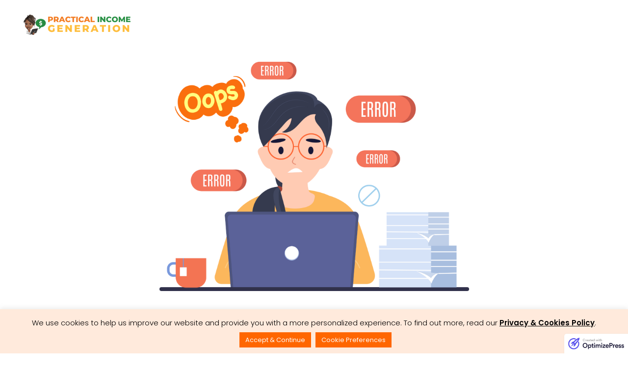

--- FILE ---
content_type: text/html; charset=utf-8
request_url: https://www.google.com/recaptcha/api2/anchor?ar=1&k=6LeTu98rAAAAAOuNWBwlPI3KRGfL6dZJqzNdHq-Y&co=aHR0cHM6Ly90aHJpdmUucHJhY3RpY2FsaW5jb21lZ2VuZXJhdGlvbi5jb206NDQz&hl=en&v=naPR4A6FAh-yZLuCX253WaZq&size=invisible&anchor-ms=20000&execute-ms=15000&cb=rg2jb6tti9y1
body_size: 45407
content:
<!DOCTYPE HTML><html dir="ltr" lang="en"><head><meta http-equiv="Content-Type" content="text/html; charset=UTF-8">
<meta http-equiv="X-UA-Compatible" content="IE=edge">
<title>reCAPTCHA</title>
<style type="text/css">
/* cyrillic-ext */
@font-face {
  font-family: 'Roboto';
  font-style: normal;
  font-weight: 400;
  src: url(//fonts.gstatic.com/s/roboto/v18/KFOmCnqEu92Fr1Mu72xKKTU1Kvnz.woff2) format('woff2');
  unicode-range: U+0460-052F, U+1C80-1C8A, U+20B4, U+2DE0-2DFF, U+A640-A69F, U+FE2E-FE2F;
}
/* cyrillic */
@font-face {
  font-family: 'Roboto';
  font-style: normal;
  font-weight: 400;
  src: url(//fonts.gstatic.com/s/roboto/v18/KFOmCnqEu92Fr1Mu5mxKKTU1Kvnz.woff2) format('woff2');
  unicode-range: U+0301, U+0400-045F, U+0490-0491, U+04B0-04B1, U+2116;
}
/* greek-ext */
@font-face {
  font-family: 'Roboto';
  font-style: normal;
  font-weight: 400;
  src: url(//fonts.gstatic.com/s/roboto/v18/KFOmCnqEu92Fr1Mu7mxKKTU1Kvnz.woff2) format('woff2');
  unicode-range: U+1F00-1FFF;
}
/* greek */
@font-face {
  font-family: 'Roboto';
  font-style: normal;
  font-weight: 400;
  src: url(//fonts.gstatic.com/s/roboto/v18/KFOmCnqEu92Fr1Mu4WxKKTU1Kvnz.woff2) format('woff2');
  unicode-range: U+0370-0377, U+037A-037F, U+0384-038A, U+038C, U+038E-03A1, U+03A3-03FF;
}
/* vietnamese */
@font-face {
  font-family: 'Roboto';
  font-style: normal;
  font-weight: 400;
  src: url(//fonts.gstatic.com/s/roboto/v18/KFOmCnqEu92Fr1Mu7WxKKTU1Kvnz.woff2) format('woff2');
  unicode-range: U+0102-0103, U+0110-0111, U+0128-0129, U+0168-0169, U+01A0-01A1, U+01AF-01B0, U+0300-0301, U+0303-0304, U+0308-0309, U+0323, U+0329, U+1EA0-1EF9, U+20AB;
}
/* latin-ext */
@font-face {
  font-family: 'Roboto';
  font-style: normal;
  font-weight: 400;
  src: url(//fonts.gstatic.com/s/roboto/v18/KFOmCnqEu92Fr1Mu7GxKKTU1Kvnz.woff2) format('woff2');
  unicode-range: U+0100-02BA, U+02BD-02C5, U+02C7-02CC, U+02CE-02D7, U+02DD-02FF, U+0304, U+0308, U+0329, U+1D00-1DBF, U+1E00-1E9F, U+1EF2-1EFF, U+2020, U+20A0-20AB, U+20AD-20C0, U+2113, U+2C60-2C7F, U+A720-A7FF;
}
/* latin */
@font-face {
  font-family: 'Roboto';
  font-style: normal;
  font-weight: 400;
  src: url(//fonts.gstatic.com/s/roboto/v18/KFOmCnqEu92Fr1Mu4mxKKTU1Kg.woff2) format('woff2');
  unicode-range: U+0000-00FF, U+0131, U+0152-0153, U+02BB-02BC, U+02C6, U+02DA, U+02DC, U+0304, U+0308, U+0329, U+2000-206F, U+20AC, U+2122, U+2191, U+2193, U+2212, U+2215, U+FEFF, U+FFFD;
}
/* cyrillic-ext */
@font-face {
  font-family: 'Roboto';
  font-style: normal;
  font-weight: 500;
  src: url(//fonts.gstatic.com/s/roboto/v18/KFOlCnqEu92Fr1MmEU9fCRc4AMP6lbBP.woff2) format('woff2');
  unicode-range: U+0460-052F, U+1C80-1C8A, U+20B4, U+2DE0-2DFF, U+A640-A69F, U+FE2E-FE2F;
}
/* cyrillic */
@font-face {
  font-family: 'Roboto';
  font-style: normal;
  font-weight: 500;
  src: url(//fonts.gstatic.com/s/roboto/v18/KFOlCnqEu92Fr1MmEU9fABc4AMP6lbBP.woff2) format('woff2');
  unicode-range: U+0301, U+0400-045F, U+0490-0491, U+04B0-04B1, U+2116;
}
/* greek-ext */
@font-face {
  font-family: 'Roboto';
  font-style: normal;
  font-weight: 500;
  src: url(//fonts.gstatic.com/s/roboto/v18/KFOlCnqEu92Fr1MmEU9fCBc4AMP6lbBP.woff2) format('woff2');
  unicode-range: U+1F00-1FFF;
}
/* greek */
@font-face {
  font-family: 'Roboto';
  font-style: normal;
  font-weight: 500;
  src: url(//fonts.gstatic.com/s/roboto/v18/KFOlCnqEu92Fr1MmEU9fBxc4AMP6lbBP.woff2) format('woff2');
  unicode-range: U+0370-0377, U+037A-037F, U+0384-038A, U+038C, U+038E-03A1, U+03A3-03FF;
}
/* vietnamese */
@font-face {
  font-family: 'Roboto';
  font-style: normal;
  font-weight: 500;
  src: url(//fonts.gstatic.com/s/roboto/v18/KFOlCnqEu92Fr1MmEU9fCxc4AMP6lbBP.woff2) format('woff2');
  unicode-range: U+0102-0103, U+0110-0111, U+0128-0129, U+0168-0169, U+01A0-01A1, U+01AF-01B0, U+0300-0301, U+0303-0304, U+0308-0309, U+0323, U+0329, U+1EA0-1EF9, U+20AB;
}
/* latin-ext */
@font-face {
  font-family: 'Roboto';
  font-style: normal;
  font-weight: 500;
  src: url(//fonts.gstatic.com/s/roboto/v18/KFOlCnqEu92Fr1MmEU9fChc4AMP6lbBP.woff2) format('woff2');
  unicode-range: U+0100-02BA, U+02BD-02C5, U+02C7-02CC, U+02CE-02D7, U+02DD-02FF, U+0304, U+0308, U+0329, U+1D00-1DBF, U+1E00-1E9F, U+1EF2-1EFF, U+2020, U+20A0-20AB, U+20AD-20C0, U+2113, U+2C60-2C7F, U+A720-A7FF;
}
/* latin */
@font-face {
  font-family: 'Roboto';
  font-style: normal;
  font-weight: 500;
  src: url(//fonts.gstatic.com/s/roboto/v18/KFOlCnqEu92Fr1MmEU9fBBc4AMP6lQ.woff2) format('woff2');
  unicode-range: U+0000-00FF, U+0131, U+0152-0153, U+02BB-02BC, U+02C6, U+02DA, U+02DC, U+0304, U+0308, U+0329, U+2000-206F, U+20AC, U+2122, U+2191, U+2193, U+2212, U+2215, U+FEFF, U+FFFD;
}
/* cyrillic-ext */
@font-face {
  font-family: 'Roboto';
  font-style: normal;
  font-weight: 900;
  src: url(//fonts.gstatic.com/s/roboto/v18/KFOlCnqEu92Fr1MmYUtfCRc4AMP6lbBP.woff2) format('woff2');
  unicode-range: U+0460-052F, U+1C80-1C8A, U+20B4, U+2DE0-2DFF, U+A640-A69F, U+FE2E-FE2F;
}
/* cyrillic */
@font-face {
  font-family: 'Roboto';
  font-style: normal;
  font-weight: 900;
  src: url(//fonts.gstatic.com/s/roboto/v18/KFOlCnqEu92Fr1MmYUtfABc4AMP6lbBP.woff2) format('woff2');
  unicode-range: U+0301, U+0400-045F, U+0490-0491, U+04B0-04B1, U+2116;
}
/* greek-ext */
@font-face {
  font-family: 'Roboto';
  font-style: normal;
  font-weight: 900;
  src: url(//fonts.gstatic.com/s/roboto/v18/KFOlCnqEu92Fr1MmYUtfCBc4AMP6lbBP.woff2) format('woff2');
  unicode-range: U+1F00-1FFF;
}
/* greek */
@font-face {
  font-family: 'Roboto';
  font-style: normal;
  font-weight: 900;
  src: url(//fonts.gstatic.com/s/roboto/v18/KFOlCnqEu92Fr1MmYUtfBxc4AMP6lbBP.woff2) format('woff2');
  unicode-range: U+0370-0377, U+037A-037F, U+0384-038A, U+038C, U+038E-03A1, U+03A3-03FF;
}
/* vietnamese */
@font-face {
  font-family: 'Roboto';
  font-style: normal;
  font-weight: 900;
  src: url(//fonts.gstatic.com/s/roboto/v18/KFOlCnqEu92Fr1MmYUtfCxc4AMP6lbBP.woff2) format('woff2');
  unicode-range: U+0102-0103, U+0110-0111, U+0128-0129, U+0168-0169, U+01A0-01A1, U+01AF-01B0, U+0300-0301, U+0303-0304, U+0308-0309, U+0323, U+0329, U+1EA0-1EF9, U+20AB;
}
/* latin-ext */
@font-face {
  font-family: 'Roboto';
  font-style: normal;
  font-weight: 900;
  src: url(//fonts.gstatic.com/s/roboto/v18/KFOlCnqEu92Fr1MmYUtfChc4AMP6lbBP.woff2) format('woff2');
  unicode-range: U+0100-02BA, U+02BD-02C5, U+02C7-02CC, U+02CE-02D7, U+02DD-02FF, U+0304, U+0308, U+0329, U+1D00-1DBF, U+1E00-1E9F, U+1EF2-1EFF, U+2020, U+20A0-20AB, U+20AD-20C0, U+2113, U+2C60-2C7F, U+A720-A7FF;
}
/* latin */
@font-face {
  font-family: 'Roboto';
  font-style: normal;
  font-weight: 900;
  src: url(//fonts.gstatic.com/s/roboto/v18/KFOlCnqEu92Fr1MmYUtfBBc4AMP6lQ.woff2) format('woff2');
  unicode-range: U+0000-00FF, U+0131, U+0152-0153, U+02BB-02BC, U+02C6, U+02DA, U+02DC, U+0304, U+0308, U+0329, U+2000-206F, U+20AC, U+2122, U+2191, U+2193, U+2212, U+2215, U+FEFF, U+FFFD;
}

</style>
<link rel="stylesheet" type="text/css" href="https://www.gstatic.com/recaptcha/releases/naPR4A6FAh-yZLuCX253WaZq/styles__ltr.css">
<script nonce="oOwZnQOsK550qJbrj89MXQ" type="text/javascript">window['__recaptcha_api'] = 'https://www.google.com/recaptcha/api2/';</script>
<script type="text/javascript" src="https://www.gstatic.com/recaptcha/releases/naPR4A6FAh-yZLuCX253WaZq/recaptcha__en.js" nonce="oOwZnQOsK550qJbrj89MXQ">
      
    </script></head>
<body><div id="rc-anchor-alert" class="rc-anchor-alert"></div>
<input type="hidden" id="recaptcha-token" value="[base64]">
<script type="text/javascript" nonce="oOwZnQOsK550qJbrj89MXQ">
      recaptcha.anchor.Main.init("[\x22ainput\x22,[\x22bgdata\x22,\x22\x22,\[base64]/[base64]/[base64]/[base64]/[base64]/KHEoSCw0MjUsSC5UKSxpZShILGwpKTpxKEgsNDI1LGwpLEgpKSw0MjUpLFcpLEgpKX0sRUk9ZnVuY3Rpb24obCxDLEgsVyl7dHJ5e1c9bFsoKEN8MCkrMiklM10sbFtDXT0obFtDXXwwKS0obFsoKEN8MCkrMSklM118MCktKFd8MCleKEM9PTE/[base64]/[base64]/[base64]/[base64]/[base64]/[base64]/[base64]/[base64]/[base64]/[base64]/[base64]\\u003d\\u003d\x22,\[base64]\\u003d\\u003d\x22,\x22K8ONZiwwWwXDk8KUwoPCgn/CqMObw4ZRIsKAPMKswrs9w63DisK9fMKXw6s1w6cGw5hlYmTDrhl+wo4Aw64bwq/DusOGP8O8wpHDuA49w6AEQsOiTF/CoQ1Gw5QzOEtMw7/[base64]/CpMOUbybDlQDCrVsyYsOKw4vCi8KbFgRqwpYRwr/CpQYvYU7Cgy0Fwo9Fwol5eGwVKcO+wqPCjcKJwpNBw6rDtcKCFTPCocOtwrNGwoTCn2LCl8OfFj/Cp8Kvw7Ndw5ICwprCkcKawp8Vw4/CoF3DqMORwqNxODzCpMKFb07DgkA/U2nCqMO6JsK8WsOtw6V7GsKWw6JmW2d0JTLCoSUCABh5w71CXGABTDQSAHo1w5cYw68BwqYKwqrCsAwYw5Ytw5RZX8OBw7w9EsKXOcOCw455w5V7e1p0wpxwAMKFw756w7XDpF9+w61ObMKocg5XwoDCvsO8U8OFwqw2FBoLH8K9LV/[base64]/[base64]/[base64]/JMOFwp3Ct8K+wprCozwTw6/[base64]/Cp8OGw5t5HsOrw7XDvsOMDMOywpZMbMKrcAXDvcK/w4zCghstw4PDssOJTEfDsl3Dk8OIw4Vmw6YkN8KTw7ZGZsOtVT7CqsKHMj/[base64]/[base64]/w5Ziw6jCrcKYI0LCmFRYwrZeVwwEwovCmsOELMKdBVjDnMKpVcK3wrvDlMOsLsOow4DChMKqwpRqw50zCsKYw5MJw7caQUBWbW5pOMKQYh3DjMK+csO7ZsKfw6pVw6pyTyIqY8ORwpTDqQotHcKuw4fCh8OpwqPDvQE8w6/[base64]/[base64]/Cm1RKw7jCrSFOwoQ3GQXDnMOrw6DCn8OgEnDCiA/[base64]/CmTXDn8KMA8OjIsKSKsOsw4VgwpnDtULCpjLDqkV9w7jCuMOnSyBSwoBDXsOvF8KRw7wuDMKzJk9XS1BDwolzSyHClQzCnMOlbkHDh8OzwoTCgsKqNyFMwojCrcOOw5/[base64]/bDPCkHQ+wq7DvsOqwpknwpt3fMOFw75Ew5E4wr0WTcO1w5/CucK9QsOZUHrClBQ6wrTDhDDDvsKKw485RMKbw4bCuSQwTErDhWdVC0/Cnjl7w5bDjsO5wq07EwVLJMKZwovDrcObfcOsw59Xwqp3XMOzwqdVTMKdIHcRNkVuwovClsOxwqHCr8O0KgABwpghdsKxUhXDj0/Dq8KXwp4mIF4fwrlEw5p5TsOnGcKnw5R6ZH5Hcy/ClsOyf8OMXMKWDsOSw4USwpsvwpfCksKiw5YSAGjCi8Kaw44ZPEzDtsOqw7HDhsKxw6o4w6YSXQvDgBvCi2bCksKGwo7DnwdcScKpw5PDqnh9c23CniMLwrhmDsKCdHR5U17CtUZCw5NDwr/[base64]/[base64]/TRkUwoXClRF8w6rCjhZLXCx5w4sMw69RbsOfWG7Cl2HCnMOcwrXCq1xTw5DDuMOQw43CpMKELcO0S2/[base64]/CqW7Cu2URHT7DgsKMVcKfw5wUw5nDuyPCgUkUwpHCqVzCu8KJen5sCSlPaEPDvn1XwpjDskbDicOKw5/DrDLDusO2Y8KJwoXCp8OYOsOYDibDtio0R8OEannDhMOZZ8KpF8KIw6HCg8KqwpIUwr/[base64]/Cq8OAw7DCjEPCpExtQ2Arw4LCkB4Kw4R4DcKYwp1GTMOQFAJbegAkUcKwwobClSIIPcKuwoxnGMKOAMKDwpXDvFs2w7fCmsONwo1iw7E7RMOFwrzCuxbCj8K1wpzDicKUcsKQVg/DrVLCgXnDqcOdwpjCs8OTw6xkwoI2w5bDm0/CnsOwwoTCiFDDgMO/[base64]/Dp3xXBcOHLcOowqXDkSvCnWTDj8KYw7wHwq8JWcOaw5gfwqg7eMKfwrUVN8O4VFY+NsOQOsOIVSpqw50bwpjCosO/wrtrwpHCuzXDsRsWbhPCq2XDkMK+w7JKwobDkyHCqws9w4zDv8KHwrPCrlMzw5HDlHTDi8OgWsK0w6rDq8Kjwo3DvhAcwpxRwrLCksOSEMObwrjCgQFvAApZFcK8wqdmHQw+wqQGcMKrw63Do8OzBSfCjsOkfsK8AMOHO2VzwqzCscOsXE/Cp8K1cHrCpMK0TcK+wqoEOyDCgMK0w5XDiMOaVMOsw7kUw6xqXxYQN0Vnw43CjcO1aFttF8OIw5DCsMKowoJgwoPDonJGE8KQw5ZFARvCmsKzw5bDmV/DthjCh8Kow4hVDgFGwpYTw4vDgsOlwot1wp7DpxgXwqrCiMOrIntXwp1qw6oCw7Inwq8zdMOWw69kRUISN27Cs2Q0HwgmwrXChkVBVR3DhRfCuMK9CsOLEmXCv2JvLMKUwrPCsBMtw7XCkR/CkcOtSMKNPX4mUsKxwrcVw7RBZMOwRMOeAy/Dl8K7b3ElwrzCvX0WHMKAw6/CmcO9w7/[base64]/[base64]/CgsK2wqAWwrRbw6ZeGMKXw6M6XsKhw6wdHmPDnV1ACBTCu1nCqCYEw6jCmzLCkcKVw5jCshQNCcKAV2sbWsO5RsOCwq/[base64]/Cg3PCtcKjeiltwpnDt8KFAjQlGMOuJEgSwqBzw4tXGcKRw4XDmjAbwosGDX3DsAXDvcO2w7goO8OqZ8ONwoMbTRLDkMKFwofDicK/[base64]/[base64]/Cq8Oswpc/w6paDnrCqsOLeTM+wrzCtcKRcjQAScKYJmrDp14uwrYjNsOCwqsFw6RWZklrJkUew4gGcMK2w6bDtDFMYTjCgsKXEETCv8OZw45LZhxzFg3Dr3TCqcOKw5jCksK0UcO9w4IIwrvCjMK/esKJUsOaAkF1w5RRNsKbwqtuw53CqmjCu8KZIsKswqvCgDjDuWHCocKyT3lFwroDcyHClmbDmRnCocK9DS8zwobDgEvDt8O3w4XDm8KLDyoNecOpwoTChQTDjcKUK3t6w7IDwp/DuWbDt1ZfGsK6w7/CisK9Y3XCgMK4HyzDkcOpECDCvsOUHGfCkGsvEMK8RcOBwofCrcKCwpTCkUzDmcKEwqZCWsO9wo97wrnClFjCgCHDhcKiQQnCpR3Ct8OzM2nDocO/w6/DuR9EJcOWcQ7DjMOQasOSe8Osw6Adwp94wqjCn8KnwqHCgsKVwp19wqLCl8OywrrDumjDu3xZAyNEbjVYwpd3KcO4w79/wqXDjlgcDXXCvVM6w6AVwrFMw7LDhxjConEEw4rCgXh4wq7DviDDjUliwrZUw4Y6w7cCZXnCvcOvVMOQwprDs8OnwoJQwrdiMRNGcSlrVnPDsB5aWcOlw7bDkS8lB0DDlBcnAsKJw7/[base64]/DsMO1R8O6HcKDSMKow5PCt0FVw4TCpsKUwpZnw5TCv0vDjsKIccOiw7Zzw6vCjCbChBlmA0/[base64]/CssOnXMK/chDDnFFuw7Iewo/Dt8KrdUtNwo7CnsKzOWrDgMKxw7fCtUDCk8OWwodMOMOJw4BlTX/DvMKXwr7DhSfCnizDj8OrE3vCjcO8ZVPDisKGw6FnwrTCuy1kwp7CtnvDsC7DgsOpw7zDkDEhw6TDp8KFwojDnHDCn8Kgw6LDnsOOcMKSJhVMMcOtfWILHWcnw4xfw4PDpR3Ch1/[base64]/[base64]/Cg8OnMsKRBVg3RsO3TTLCqcKwFDllwoIfwoZ6WMOOHMOVPicXw4k0w4jDjsKGRDbCh8K6wpjCviwVD8OMPXVGYMKLSTLCvMKjc8KcS8OvMX7CjHfCpcKEUA0OdyhfwpQQVnZnw5rCliDCgx/DrFTChVpLScOyES42w7J1wo7DocKpw5bDqcKZchFZw5jDhS5Gw7ELaztYcyfChgLCn2HCscOVwoxiw5jDgsKBw4pBGUgdVMOmw7rCgSjDuTjCkMObJcKNwpDCiHvCvcKGKcKRw7EbHB8sfsOFw7diChHDrMOSB8Kfw5/[base64]/DqsOiW1EMw4J/wojClAHCqj3CoQvCq8O+wqDCqMKuPsO+w5RENsKuwpENwoo1aMO/[base64]/DhgZMw6zCgMO5wqPDhcK+wpTDrMOUQcKZUcOhw7V+RsKlw6l5McOFwo7Ch8KEYcOFwo8lcsKkwo48wrjCtMKUVsOqCl/CqCYPYsOBwplIwpoow7l1w7INwr7CvzEEQcOyJ8KewpwxwqjCq8OmEMKxNn3CvsKTwo/CqMKTwq1hM8KBw6vCvgo+AMOew6wECzdMfcOIw4x8K0o1wpwYwocwwrDDnMKxwpZvw6sswo3CqiAHDcKLw5nDlcOWw6/DnTrDgsK2P0EPw6ETDMKww6FtJnvCgW3CiAsbwrPDgHvCoWjCvMOdcsOawokCw7DDlnLDo1PCusKSeTfDmMO3TMK7w6zDh3ROEHvCvMOJT3XCj08/w4DDk8K3d2PDtcOLwqBEwq0bHsK2KMOtW0rCmVbCqA1WwodSPSrCqcKLw77Ct8OVw5LCvMOvw58HwqRHwoDCmMK/w4LCmsOTw49yw7nCojDChDhqworCr8KPwqjDh8OwworDk8KzDU/Cr8K0d0U+KMKqcsKtAg3Ch8KIw4ZZw6nCl8Ojwr3DrUZwZsKOTMK/wovCoMKzIkrCtTNvwrLDisKGwojCnMOQwrMhwoAewrbDosKWw4jDtsKEAMO2Rz7Di8K6MsKMUXbDuMK9FFbCucOERk/Cr8Kqf8OEecOAwpMiw5o2wqJNwpHDgTLCvcOLXcOvw5bDnCTCn1gEOFbCr2UqKi/DtGPCgxfDrT3DhMKFw4VEw7DCs8OwwqoGw6cjelQzwpsoEMOvNMOpPsKbwr4Bw6lMw6XClxbDrMKaZcKIw4vCkcOzw4plQl/CkT7CkMO+wqXCoX0ecAV+wo9pUsK2w7p+DMOPwqdVwpxqX8OHbhRMwo7CqMKYBcOVw5VjSTbChAbChj7CuSsNRBrDsXDDg8O6aH4aw5NMwobCi2NdTCYNbsKlBGPCtMOhbcOMwq13WsOgw7Ypw6TClsOlw5cBw4w/w6Y1X8KUw4ccLULDlA16wqYYw7fDgMO2CBs5eMKRDi/ClFPDiDRVCjs8woF3wpvCnz/DqDXCk3RbwovCnk/[base64]/CrHzDuj9LX8OPHiTCn8O2wrXDpsKpwrzDqGdBXShxWwE9HMKww6p7cXDClsKwHsKGfxbCpjzCnDDCr8OQw6jCqgTDlcKBwoHCg8K9G8O3O8K3L0PCtj0YS8KawpPDk8Kkwr/CncKgw5pwwqdpwoDDi8KiX8OKwp/Cm0XCgcKIYw3Cg8OBwr45IA7Dv8K9JMOlXMKBw7HCv8O8eT/DuA3CmsKJw6F4wpJxw54ndnsnfyluwrLDj0PDqBY5fjgWwpc1VTN+F8KnCSZyw40qCRAdwqYpUMKpc8KGISDDiHvDt8Kow6LDuVzCsMOsIR83HWTCtMKPw7DDscKGcsOIOcOwwrDCqkHDhMKsA03DuMKtMMOrwqjDusO0QFLDhS/CoFvDnMORAsKpeMOvBsOxw5IgSMOZw77CvcKsQjXCi3M5wqnDlgx9wpwBwo7DpcK4wrR2csOWwoPChmnDvHHCh8KHFnQkWsOOw5/DssKrEGhKwpHCu8KdwoN9b8O/w7PDn2Bcw7TChyQMwq3DmxYFwqxLO8Kzwq4ow614ScO9Q0TCow1hWMKBwpjCqcOow6zDkMOFw7h7QBvCnMOJw7PCuxRSZsOyw7B8QcOhw6hMQsO/w5fDhyxAw4FwwqzCsRhfV8OqwoDDrsKpKcKuw4HCicOgX8KpwpbCpywOQCs5DSDCqcO2wrRWGMOMUkB2w4nCrDjDm0DCpFkXNsOAw448UMK0woQ8w6PDssOrMGPDvsKBamXConTDi8OPFcKdw4/Cil5JwpfCgMOpw5/CgsK3wrHDmWI+FcOcPVdwwqzCvcK3wrnDjcOlwoTDssKCw4Uuw4VOTMKyw7TCgkcKRHoXw44hLcKhwrHClsKjw5pQwrjDscOgQ8OTwoTCh8OQUXTDpsKDwrkww7YTw5N8WCoQwqVPAn8kCMKcdH/DgHwlIVwLw47CkMOZLcK4asKNw4Rbw605w7/DpMKxwr/Ct8OTGQLCqgnCr3BMJBnCqMO9w6gbWDQJwo/Dn2oCwozCncKUc8KEwrgPw5YqwqNgwo5bwrnChUrCmnnDjxfDhibCghszEcOFEMKrUm/DrwXDsiEgLcK6wq3Cn8Ksw55FbsKjJ8O0wrzDssKaC0/DqMOpwps1wrRew5LDr8OgZV3DlMKVN8OnwpHCkcKPw7hXwp44VnbDhcKeUEXDmjbCiVA/VkgvTcOkw6jDsm9WNlLDksK9D8OVNcKVFTpseng9AiXDlmvDl8KYw7nCr8KywrdLw5XDmCfCpy3DuzHCssONw4vCuMKiwqV0wrk+JGtBMAkMw4LDnxzDtg7CqTfDocKXFwhZdl5DwoQHwox0XMKdw5t8aEfCgcKlw4/CjcKld8O9S8KIw7PCm8KWwrDDoRLCjcO7w77DlcKABUcQwrrDsMO2wofDuhB7wrPDt8KIw4bDig0iw6ZNPsKwDCfCiMKDwoJ+ScOnC2DDjkl9HGJ/XcKaw7ltcFDDozLDgD41PA5UWzfCncOewr/CvnTDlRYIbyddwqIgGlALwq3CgcKtw79BwrJRw4zDkMK2wo0Dw4VYwoLDiA7CuBjCqMKcwrTDgmTDjX3DoMOww4Arwr8cw4JBKsO6w47Csw1SBsOxw5YjLsODPMOdf8KhbQ5tOsK2M8ObOG0oFWxNw45Cw73DoE4/U8O4DWgZwpxTZUPCuQDCtcOWwrYrw6PCqcO3wrjDlUTDinw9woIZacOZw5Jvw5rCh8OYKcKSwqbCphoEwqxIMMKCw4cYSkYKw4TDosKPIsOpw7oWHX/Cs8O0NcKQw5rDv8O0w5ZkBsORwrbDoMKjd8OmAgHDo8OSwp/CpDrDm0rCnMK9w6fCmsObRcOHwpPCgcKMaWvCsU/DhwfDv8OtwrlgwpfDtCoCw4gMwrxWKMOfwrDDtVbCpMKpJcOfaSUDA8ONKw/Cv8KTC2BHdMKvDMKdwpB2wq/CtUl5GMOqw7QHdBjDvcO/w7vDlMKlwqFHw6/Cmh4pRcKqw4ppfD7DssOZa8KjwobDmMOlSsOIacKWwo9LSkMsw4fDvF1SaMOawqXCqAM/fsK1w61ewqwGUBQew6wuNDNJwoFzw59kWzJvwrjDmsOewqcMwqhLBirDksO9AFbDkcOWMcKAwq7CgQhSf8K4w7EcwocYwpA3wpknDxLDiirClMKdHMOqw7oLXsKswqbCrcOywpArw70uEW5JwoHCo8OpWztDcVDCnMO+w59hw7poWnw3w6HCiMOawq/DoEzDjsOZwoopMsOWZ3l7JRJ5w4/DrkrCv8O9VMOGwqMlw7pWw4toV1PChmozAFtQO3fCgynDoMO6w74mwojCpsO0Q8OMw7Isw4zDm3XDpC/DqwhYbH4/[base64]/DoWMYw4UOw6Ygw5BZwpzDlhrDsGpSw47CgD/DnMOrVi59w5pYw6dEwrNTAMOzwpc7DsOowpnDm8KZB8O4cyUAwrLCjMKHCiReOm3CnsKVw5rCrwzDqybDrsKuYRLCjMOVw6rCilFGZ8OZw7MlQS9OXMOpwpnCljDDg1g/wrJ5XsKedAhFwonDhsOxcCYbTxvCtcKnOU7DlnDDncKsNcOCYTRkwotqAcKqwpPCmwl/GcOYMcKLCmrCoMKgwoxNw6zCnUnCv8K4w7UCUi5Ew6/DgsOsw7pcw6t4ZcKKQx8ywpnDq8KyYR3DljTDpDBzZ8KQw6tGLMK/VXRUwo7CnxhwF8KFacOHw6TChMKTG8Kjw7PDj0bCvcOmIEQuSToTf2/DmwDDicKFP8KUH8OVb2jDt1IZbRYLPcO1w60qw5jDoRETJFB7C8OxwotvZUdqYSJkw5d8wq4PI3kdJsOsw4ROw6dsaUNOMkd2HBLCksO/[base64]/[base64]/[base64]/CsMOTwpJowoTCl8Olw47DscKvD1cHw7Ytw4AaWwtGw64fL8OxBcOYw5t3wpdCwrXCncKNwqYpG8KUwqDDrsKkP1nDkMKSTzQSw51APFnCtsO+FMOmwpHDuMKqw7/[base64]/Dk8O7RAV/wqolKlxawq/ClTrCisOdIcOVfHAxIcOIw6DClVvCpsOZQcKPwoHCkmrDjG57IsKMKkPCs8KOwqJKwpzCuGHDlQ95w7hlLDXDi8KABsO/w7LDrBB5fwF5Q8K0WMK1chHCrsOhLMKKw4txSsKEwpJzd8K2wphLcFfDucOkw7PCnMO9w6YGcB1UwrHDh0oUWHzCpAMVwpVqwpzDml9SwpYDIwpbw78BwrTDlcKIw53Dm3NRwp4/[base64]/Cv8OzalV+w6zDvsOQw4bCkmbDu8KcTlA3wpBQwobDvknDs8O5w77Co8K+wrjDuMKuwrF2SMKbAnlCw4AweEFCw58RwrHCoMOPw41sDsK2b8KBP8KbFlDCuknDkUMow4jCtcOPZwg7WkXDgjI2Jk/CjcObTk7DtDrDm1rCkEwvw7g6bBHCncOKR8Kjw5bDqcKzw4vCtRIREMO3GgzDhcKNwqjCl3TCgl3Ck8O4QsKaQMK5w7YGwqfCjBc9AVBpwrptw40xfWJcJwViw5w0wrxJw5/DtHAwKUjDncK3wrhZw7sfw4LCtMOtwqbDiMKUFMOiejEpw7FGwr1jw48iw7Mvwr3DswDDoH/CtcOUw4V3FnMjw7rDnMKzLcK5W0ZkwqgmHl4DVcOdPCkdSMKJOMOAw7DCisK6AzzCo8KdbzUeT0hcw53CghbDswfDq0ACNMKofnHDjlhFeMO7JcO2B8K3w7nDlsKndDAww6rClMORwoYodip+WkTCijpZw57Cg8K8U2HDl0p8ETLDnWLDncOHHTl9O3zDj05+w5wMwp/CmMOpw4bDoHTDj8KzIsOfw7jCuzQmwq/CqHjDu3wLU1vDlQ1hwrBHGsKqwr4uwotiw6sww5olw5B5EcKlwr0Xw5TDoCIuETXDisK5YsO/BcOrw48eN8OfMC7CrXkAwrXCjBPDlEQnwoMiw7oRBh1qPTjCmmnDnMOePcKdRRHDmsOFw64yEmVew7nCqsOSBjrDiURNw6jCicOFwozCiMO1GsKLJkgkdFdaw48gwrAkwpNuwqbCoD/Du0vDh1V4w5HCnQw9w65KMA57w5XDiSvDtsK6UDhTJhXDhEvCrcO3FnbCvMKiw4N2A0EYwqo5CMO0MMO1w5AKw4o2F8OyTcKsw4pFwpnCuGHCvMKMwrB1QMKRw7h9cE/[base64]/DumVZVsKCCsKxw610F8Kqw4MiDsONwp3Do15dQCdgWk/Cr09+wrA6Om8caTECw78Tw6vDgT9nCsOASjzCkjrCrEbCtMOQa8KgwrlHHwFZwrwVZHsDZMOEC0UbwprDiz5DwrMwQsONOXAmMcOTw6vDh8O9wpPDm8OjNsOWwpNaRMKbw5DCpMK3wpXDn2QQUgbDomUZwpHCtH/[base64]/DohPDpXQIVWIow5HDssOsPMOwwoZnw5B6wqYUwqJHVcKiw6vDkMKtHCXCqMOPwoTCgMO7GFjCqcKHwo/CnEvDkE/Du8O7SzQ6QsKzwpRowonDqlHChcKdPsKgYUfDsE3DisK0G8OgKk0pw4QncMOtwr5bEcOdLCA6wpvCv8OkwpZkwpAURWHDolMNw6DDrsKfwqvDpMKtwqlEOB/Ck8KfDngBw47DvsKICWwOdMO6w4zChjLClcKYeGZawp/ChMKLA8K6Q0jCisO+w4vDvsK/wrbCuF4swqRLARwOw6dlCxQ/QmDClsObelPDs0/ClU7Dn8ODXEnCmMKFKzbChizCjn9efsO0woXCsEjDmX0lN2zDhUvDjMKMwp8XBHgIT8OpcMKXwpTDvMOvDAzDiRrDn8K3a8OBwpHDkMKCX2rDi17Djg9uw7/CisOxHcO2RDRndVnCscK8Z8ODKsKEU07CksKKNMKRRSnDqQ3DgsONJ8K8woZbwozCi8OTw4TDsDQ6PXvDnU8ywq/CmsKFasKlwqTDixTCt8KmwofDi8KBDVjCksOSLhlgw5ERVyHCpsOzw4zDg8OtG2U7w7wVw5/Dr09ww7htf1zCvX87w6fDpUDDlBjDtMKmYDjDvcOAwoXDj8Kew7cYSwUhw5QvP8ObfMOcP2DCtMOjwqrCqMO8E8O6wr9jLcOcwp/Cg8KawqxzLcKoU8KYXTfCjsOlwp8MwqxzwoTDpV/CuMOOw4/DvAbDo8KDwoPDo8KTEsOUV15Qw73DniAiU8OTwonDq8Kcw4LClMKrb8Khw6fCicK0JsOfwpbDksOkwqTDqV1KNRYmwpjCpw3CkCc2w4oqJBMDwqMZTsO/wrYvwrfDpMK3CcKGP1VoayDCpcO9CS9QUcKmwoxhJcOMw6HCh3d/[base64]/[base64]/Crn/Cm8KDw7bDtW4NY8KBfBjCo1fDlADCnizDiCzDo8Kiw5vDjwp9wqwVHcOMwrHDvnXCicOfUsOZw6PDvAc+aFDDvsOcwrbDmUMnM1XCqMKyecK5w4NzwoTDu8OzcFvCkHvDrRzCq8KSwpnDu0U0CsOEK8KxD8KwwqZvwrbChjvDssOjw7oEC8KWYsKGZsK/d8KUw592w6Rfwq5zUcOCwqPDpsKEw5ZIwrXDuMO7w79KwpIfwo4ow4LDnnhTw4AYw6/CsMKSwpXCoQHCqkTDvTPDswbDrsOkwqjDlsKXwrZeJggQDU1gYF/[base64]/CoA1WUGXDo8O6w6LDu8K5KRLCn1J2ZxvCmFLDksKcIHLCuVJ/woHCrsKnw4DDjibDs2ECw67ChMObwrsaw5HChMOjf8OMEsKvwp3ClMKDOTI2E1LDn8KNPMOnwoFQEcKUPxfDs8OsBsKnHDPDilPDgcObw7/CmTDCvcKuAcOew4bCoj4OMDHCsDcvwpLDscKcfsOBUcKOP8Kxw7/DinzCiMODw6bCjMK9JmV3w4HChcO/[base64]/CjgfDmsOnw4nChHfCpcOabCZxw6Atw6k+w4/DgsOTCHFqwqIuw599L8K8BsOuTcOZAmUvDcOqA27Do8KKRsKuQUJUwp3DgsKsw7bDh8KkQXw8w7NPahfCtmzDj8O5NcKvwqDDkT3Dg8Oxw4d4w6IZwoNIwr0Vw5jCjRUnw5w+cG8+wojCtMK7w7HDocO8wrzDp8OAwoM7T1B/RMKbw5tKdVF5QR9bEgHDtMOzwpQOVsKmw4AxTMKsV1HCiAHDu8K3w6XDgFsEw6nCrg9YHMKQw5fDiG8eGsODSXDDtMKVwq/DkMK4KMOOTcOBwpjCnEDDqyZ6BzDDq8KnU8KgwqjChVPDicK4w75/w6bCs1XClEzCv8KuTMOaw40UW8OBw43DgMOxw6pDwrTDiXHCrFBVWWA7BXhAa8OLdCDChQrDpcKTwpbDkcOLwrgew77CsFFiwooGw6XDmsKSO0gyHsKgJ8KDBsOOwq/DjMOLw6XCi13Djwx/RcOLAMK+TMKoEsOyw7LDpn0OwpbCkkdnwoMYw6ofwpvDscK3wqLChXPClUjDhMOrNSjDhg/[base64]/[base64]/CtMOvFwrDjcKDD8OFw5/[base64]/[base64]/CtsOjw7HDvsOAPS7ChMOVw4/DgcKEOg0dwqXCuU7CiG0ywpwmBsKowqo0wrMRbMOMwovCgwDCsgU5wqLCpsKIHirDvcOVw4gIBsKjHhvDq3rDssOYw7HDiDbCosK+AQ/[base64]/Du8OkI0fDtWDDrAjDrxPCnMKAw4jCs8O8SsKSUcKeZVxBw4psw77Cq2/[base64]/[base64]/[base64]/w54rwrhTwrB6w6TDtCvCucKow4A3w5PCkmhKw4wWVsOoIl3CpsKKwoLDnlLCh8O8woPCmxhTwrhLwqhMwoIkw6Y/LsO9KhrDpkrCisKXJlHDs8Oow7nChcO4CCpNw7nDhUdPSTTDjkTDoFIjwoxqwojDnMOVBDNiwpUFZsKTOxXDtn58d8K1wqTCkyfCtcKxwpAFW1XCo2VxEU/DqgFiw6LCnzRtw4TCkMO2cFLCtMO9w7DDtBBjTU0pw4lxF2HChlYYwqHDu8Kbwo7DtzrCpMKWbUPCmXLCt1BhOiMww5UEZMOwc8KXw4fDhlLCgkbDu2RRb1IJwr0aI8Kpwopqw7d6GVNbaMOmelnCtcOubUcawqnDs3/CmgnDhxrCtWhBGEonw7N2w53DpUfDuV/DnsOrw6AWwq3Dlm0MOCBUwqXCnUdVBChOQz/CsMONwo40w60ewpoLIsKQf8Kww4gvw5AuSHzDu8OGwq5kw7jCvQlsw4B+QMKswp3DlsKlR8OmPXHDjcOUw6DDlxk8SHQww40QB8KMD8K/dh/CjsOuw6LDlcO9NsOqEkIqNWRIwpPCl30bw43DhWDCnE8ZwobCk8KMw5/Djy/Dp8KzL2MuC8KKw4jDggZTwoPCvsO4wrbDs8OcOgnCkzZUNHhEUizCnW/CrWLCiVA0wq5Mw77DrsOZG08Jw4zCmMOlw4cBAl/DpcKiDcOOU8O+QsKgwq9VVVs3w7Bbw7XDjU/DusKnRsKhw47Dj8K/w43DuR97Z2Rww5ZZOsKww5wuJT/DpBvCrMOOw4rDv8Kgw7zCjMK5MH3DrMKywqbDjlvCvsOBJEDCvcOiwqDDgVLCkSARwrw1w7PDgsOUa2tFL1nCkcOqwrrCm8K0XMO0TsOJD8K4ZsKmJ8OAUjXClSNBJcKnw5jCn8K6woLChj8GP8KMw4fDocOFfgwUwojDoMOiOFLCrV4/fhTDkQwCYMOqbRPDh1EJXi3DnsKTWjPDq10Xw68oHMOzesKOwo7DuMOXwphtwrDCtj3Du8Kfw47CqDwBw6vCp8KYwrswwpxCNcOpw6YAB8OZZkcfwqvCnMKHw6RpwopNwrrCoMKETcODMsOrBsKBMcKFw5UQGRLDl0bCt8O9wpoDTMOhR8K/[base64]/Cpn3CuVBMRcOvw4ZES8OowqouX2LCsW0Fw6jDjsKRJsKhe8KmL8KpwrLDg8K5wqFswrVKJ8OfMlTDo29Jw7zDhRvCthIEw6wLGsOXwq98w5/Co8O1wrgAYwBUw6LCj8OMbi/CgcKNXMOaw7Qww4dJFcOuCsKmAMK2w6N1T8OkI2jClUddGQkLw5TCuDkpwqXCosK1S8KTLsOrwonDucKlaGvDkMK8GSIJwoLCgsK3I8OefyrDuMOMeiHCsMOCwrFnw6c1wojDuMKNRFxBK8O6JFTCum55AMKfDU/CrsK1wrhuSyLCm2PCllzCujLDkjo0w51Kw5PDsCfCgRUcbsO0fz58w6jCq8K1EEHClivCqcOBw7Abw7oKw7oZHFLCmyDChsOdw615w4Uja2oEw7McOMOpE8O5e8K1wpduw4LDiDA/w47DosKkRgPClcK7w7R1woPCj8K7C8OCAFrCoz/DuT/CuG7CpB/Dont5wr5Ow4fDlcOHw6I9wq8GYsKaCQwBw7TCo8Ovw6zCoWdFw58sw7vCqcO7w4tuZ0PCqcONVsOYwoA9w6nChcKHMcKxLipRw6gXZnMiw4bCu2fDghjCkMKZw7gyNFfDssKcNcOEw6F+NV7Dt8KqeMKrw7jCpsKxcsKWARsubsOeNhwfwr/CvcKvCMOpw7g8GcKrOWscF1VKwoUdaMKAw4rDjUrDmQfDtnAhwqXCuMOxw7HCpMOyRMKrRDp/woM6w4gbeMKKw5R+JSlww5B4Yk0EN8OIw5LCgcKxdsORwq7DnQrDh0XCvSPCizN3fMKbw5MZwrIMw7Yqwqlbw6PCmxDDkXhtMV5/Ew3Ch8OUBcKVOVbCv8K+w51gCVYmLsOTwq8eFUQ/wq4mFsKowoE8MirCv0/CkcKSw4YIacKoKMOpwrLCpsKew6cbBsKGWcONPcKcw7MeZcKJEB8gS8OrDA7ClMOEwq8ATsOuZxXCgMKXwqzDgcOQwpl2IxNdFTFawonCtUNkwqgbPyLDpw/DuMOWAsOgw63CqjdvVBrCm1fDsFTCsMO/F8Kpw5jDqT/[base64]/CqhtBwpRPw65MdcKqCF7Dvn4hcMKyLMONw7fCuMKoTnFDHsOGNRNQw6/DrQUXJjtcOH0SP3gacsKZWsKRwqgEEcOVD8KFOMO0AsO0N8OmIMOlFsORw65Owr0VVMO4w6J/TBEwGEV2F8KHfi1jHVd1wqzDrsOvw6lEw7Z+w4MWwowkEzNcLGLCkcKIwrMlHULCj8O2BMKhwr3Dm8OYR8OjWgfDqxrCvB8mw7LDhcO/[base64]/[base64]\\u003d\\u003d\x22],null,[\x22conf\x22,null,\x226LeTu98rAAAAAOuNWBwlPI3KRGfL6dZJqzNdHq-Y\x22,0,null,null,null,1,[21,125,63,73,95,87,41,43,42,83,102,105,109,121],[7241176,820],0,null,null,null,null,0,null,0,null,700,1,null,0,\x22CvkBEg8I8ajhFRgAOgZUOU5CNWISDwjmjuIVGAA6BlFCb29IYxIPCJrO4xUYAToGcWNKRTNkEg8I8M3jFRgBOgZmSVZJaGISDwjiyqA3GAE6BmdMTkNIYxIPCN6/tzcYADoGZWF6dTZkEg8I2NKBMhgAOgZBcTc3dmYSDgi45ZQyGAE6BVFCT0QwEg8I0tuVNxgAOgZmZmFXQWUSDwiV2JQyGAA6BlBxNjBuZBIPCMXziDcYADoGYVhvaWFjEg8IjcqGMhgBOgZPd040dGYSDgiK/Yg3GAA6BU1mSUk0GhwIAxIYHRG78OQ3DrceDv++pQYZxJ0JGZzijAIZ\x22,0,0,null,null,1,null,0,0],\x22https://thrive.practicalincomegeneration.com:443\x22,null,[3,1,1],null,null,null,1,3600,[\x22https://www.google.com/intl/en/policies/privacy/\x22,\x22https://www.google.com/intl/en/policies/terms/\x22],\x22kD8h9/OpmJXdkFEdxke1nVSmDxgh1SDIQcnBhW64CMY\\u003d\x22,1,0,null,1,1762478746862,0,0,[146,104,131,166],null,[169,61,70,214,131],\x22RC-lvHYFS85xZZVvQ\x22,null,null,null,null,null,\x220dAFcWeA7MI62-YIV8MIN9H3uBgj8F8UFoRC8K7EjsADez8H8YBYDezO3JoCAmQPQubX9A4hgnW2TTSsErwmynC1Nu55MfXrNdkA\x22,1762561546773]");
    </script></body></html>

--- FILE ---
content_type: text/css
request_url: https://thrive.practicalincomegeneration.com/wp-content/plugins/wlm-for-infusionsoft/modules/subscription-update/css/subscriptionupdate-front.css?ver=6.8.3
body_size: 391
content:
.acenter{
	text-align: center;
}
.aright{
	text-align: right;
}
.aleft{
	text-align: left;
}
.vmiddle {
	vertical-align: middle;
}

.wlifcon-hidden {
	display: none;
}

.simplemodal-overlay {
	background-color: #000 !important;
}
.simplemodal-container {
	background-color: #fff !important;
}

.wlifcon-subscription-error {
	color: #f55;
}
.wlifcon-subscription-modal { 
	min-width: 80% !important;
	padding: 20px;
}
.wlifcon-subscription-modal .wlifcon-subscription-contents {
	min-width: 100%;
	margin-top: 10px;
	margin-bottom: 10px;
}
.wlifcon-subscription-modal .wlifcon-subscription-contents table{
	width: 100%;
	margin: 2px 0px 2px 0px;
    color: #757575;
    line-height: 2;	
    border: none;
}

.wlifcon-subscription-modal .wlifcon-subscription-contents table {
	margin-left: 20px;
}

.wlifcon-subscription-modal .wlifcon-subscription-contents table td{
	border: none;
    border-top: 1px solid #EDEDED;
    padding: 6px 10px 6px 4px !important;
}
.wlifcon-subscription-modal .wlifcon-subscription-contents table th{
	font-weight: bold;
	border: none;
    padding: 6px 10px 6px 4px !important;
}
.wlifcon-subscription-modal .wlifcon-subscription-modal-close{ 
	text-align: right;
}
.wlifcon-subscription-modal .wlifcon-subscription-modal-close a{ 
	text-decoration: none;
}
.wlifcon-subscription-error-message {
	color: red;
	text-align: center;
}

/*For Jquery UI Tab*/
.wlifcon-subscription-modal .wlifcon-subscription-contents .ui-widget-content {
	border: none;
	background: none;
	font-size: inherit;
}

.wlifcon-subscription-modal .wlifcon-subscription-contents .ui-tabs {
	padding: 0px;
}

.wlifcon-subscription-modal .wlifcon-subscription-contents .ui-tabs .ui-tabs-nav {
	padding: 0px;
	border-top: none;
	border-right: none;
	border-left: none;
	background: none;
}

.wlifcon-subscription-modal .wlifcon-subscription-contents .ui-widget * { outline: none; }

.wlifcon-subscriptions-holder .exclamation-mark{
	width: 18px;
	height: auto;
	vertical-align: middle;
}

.wlifcon-subscriptions-holder .wlifcon-subscription-payments {
	vertical-align: middle;
}




--- FILE ---
content_type: text/css
request_url: https://thrive.practicalincomegeneration.com/wp-content/plugins/gdpr-pro/css/gdpr-geopopup.css?ver=6.8.3
body_size: 1058
content:
.gdpr-geopopup-curtain {
    width: 100%;
    height: 100%;
    position: fixed;
    left: 0;
    top: 0;
    background: #000;
    opacity: 0.0;
    z-index: 999999999;
    transition: opacity 0.5s;
}

.gdpr-geopopup-wrap {
    margin: 0 auto;
    position: fixed;
    left: 50%;
    top: 50%;
    transform: translate(-50%, -50%);
    width: 630px;
    max-width: 100%;
    height: auto;
    z-index: 9999999999;
    background: #fff;
    padding: 30px;
    border-radius: 0px;
    font-family: 'Titillium Web', sans-serif;
    font-size: 18px;
    line-height: 24px;
    opacity: 0;
    transition: opacity 0.5s;
}

.gdpr-geopopup-wrap-inner {
    background: #fff;
    width: 100%;
    height: 100%;
    /*padding: 30px;*/
    border-radius: 5px;
    position: relative;
    color: #000;
}

.gdpr-geopopup-wrap h2 {
    text-align: center;
    font-weight: 900;
    margin:0px 0 20px 0;
    font-size: 48px;
}

.gdpr-geopopup-wrap input {
    background: #fff !important;
    border: 1px solid #c5c5c5 !important;
    border-radius: 5px !important;
    display: block !important;
    padding: 0.7em !important;
    width: 100% !important;
    line-height: 40px !important;
    font-size: 18px !important;
    height: 40px !important;
    margin: 0 0 10px !important;
    color: rgba(50, 50, 50, 0.89);
}

.gdpr-geopopup-wrap textarea {
    background: #fff !important;
    border: 1px solid !important;
    border-radius: 5px !important;
    display: block !important;
    padding: 0.7em !important;
    width: 100% !important;
    line-height: 27px !important;
    font-size: 14px !important;
    margin: 0 !important;
}

.gdpr-geopopup-wrap a {
    text-decoration: underline;
}

.gdpr-geopopup-close-popup {
    cursor: pointer;
    position: absolute;
    right: -20px;
    top: -20px;
    padding: 10px 15px;
    font-size: 18px;
    line-height: 18px;
    color: #fff;
    background: #5f5f5f;
    border: 2px solid #fff;
    border-radius: 100%;
}

.gdpr-geopopup-wrap button {
    background-color: #222;
    box-shadow: none;
    color: #fff;
    cursor: pointer;
    font-weight: 800;
    line-height: 1;
    padding: 0.5em 2em;
    text-shadow: none;
    -webkit-transition: background 0.2s;
    transition: background 0.2s;
    width: 100%;
    margin-bottom: 10px;
    border: none;
    outline: none;
    border-radius: 5px;
    font-size: 32px;
}

.gdpr-geopopup-checkboxwrap {
    display: block;
    float: left;
    margin-right: 20px;
}

.gdpr-geopopup-infotextwrap {
    float: left;
    width: calc(100% - 60px);
}

.gdprclearfix {
    clear: both;
}

.gdpr-geopopup-moreinfowrap {
    margin: 30px 0;
    font-size: 14px;
    line-height: 18px;
}

.gdpr-geopopup-checkboxwrap input {
    display: inline;
    width: auto;
    background: #fff;
    color: #3a3a3a;
}

.gdpr-geopopup-checkboxwrap input[type='checkbox'] {
    opacity: 0;
    z-index: -1;
    display: inline !important;
    height: 0 !important;
    line-height: 0 !important;
    width: 0 !important;
    padding: 0 !important;
}

.gdpr-geopopup-checkboxwrap input[type='checkbox'] + label {
    width: 20px;
    height: 20px;
    display: block;
    position: relative;
    margin: auto;
    box-sizing: border-box;
    -webkit-box-sizing: border-box;
    -moz-box-sizing: border-box;
    text-indent: -999px;
    overflow: hidden;
    border: 1px solid #fff;
    cursor: pointer;
}

/*-------------------
  #gdpr-geopopup-checkbox-s style
  ------------------*/
.gdpr-geopopup-checkboxwrap input[type='checkbox']#gdpr-geopopup-checkbox-s + label {
    border: 1px solid #3a3a3a;
    border-radius: 3px;
    display: inline-block;
    vertical-align: sub;
    background: #fff;
}

.gdpr-geopopup-checkboxwrap input[type='checkbox']#gdpr-geopopup-checkbox-s + label:before {
    content: '';
    width: 10px;
    height: 10px;
    top: 0;
    left: 0;
    bottom: 0;
    right: 0;
    position: absolute;
    margin: auto;
    background: transparent;
    border-radius: 2px;
    -moz-border-radius: 2px;
    -webkit-border-radius: 2px;
    transition: 0.4s ease all;
    -moz-transition: 0.4s ease all;
    -webkit-transition: 0.4s ease all;
}

.gdpr-geopopup-checkboxwrap input[type='checkbox']#gdpr-geopopup-checkbox-s:checked + label:before {
    background: #0e9c10;
    border-radius: 1px;
    -moz-border-radius: 1px;
    -webkit-border-radius: 1px;
}

.gdpr-geopopup-tosformwrap {
    display: none;
}

.gdpr-geopopup-validation-errors {
    background: #fff;
}

.gdpr-geopopup-validation-errors p {
    color: #FF0000;
    margin-bottom: 0;
    text-align: center;
    padding: 10px 0;
}

.gdpr-geopopup-validation-errors p:last-child {
    margin-bottom: 20px;
}

#gdpr-geopopup-logo {
    margin: 20px 0 0;
    text-align: center;
}

#gdpr-geopopup-logo img {
    max-width: 300px;
    max-height: 100px;
    display: inline-block;
}

.gdpr-geopopup-form-element {
    position: relative;
    margin-bottom: 10px;
}

.gdpr-geopopup-label-info {
    font-size: 14px;
    line-height: 40px;
    margin: 0;
    padding: 0;
    width: 85px;
    text-align: center;
    position: absolute;
    z-index: 3;
    top: 0;
    left: 0;
    display: inline;
    border-radius: 5px 0 0 5px;
}

.gdpr-geopopup-form-element input {
    padding: 0.7em 0.7em 0.7em 95px !important;
}

.gdpr-geopopup-exclamation {
    width: 64px;
    height: 64px;
    background: #0e9c10;
    overflow: hidden;
    position: absolute;
    left: 50%;
    top: -32px;
    margin-left: -32px;
    border-radius: 100%;
    border: 5px solid #fff;
}

.gdpr-geopopup-exclamation img {
    max-width: 100%;
}

.gdpr-geopopup-wrap small {
    font-size: 11px;
    line-height: 15px;
    display: block;
    margin: 10px 0;
}

--- FILE ---
content_type: application/javascript; charset=UTF-8
request_url: https://un966.infusionsoft.app/cdn-cgi/challenge-platform/h/g/scripts/jsd/fd468eb09fcf/main.js?
body_size: 4500
content:
window._cf_chl_opt={uTFG0:'g'};~function(l1,j,D,F,P,U,k,z){l1=o,function(f,Q,lr,l0,M,n){for(lr={f:157,Q:230,M:145,n:131,K:224,E:180,A:170,I:159,C:204,b:144},l0=o,M=f();!![];)try{if(n=parseInt(l0(lr.f))/1+-parseInt(l0(lr.Q))/2+-parseInt(l0(lr.M))/3+parseInt(l0(lr.n))/4*(-parseInt(l0(lr.K))/5)+parseInt(l0(lr.E))/6*(-parseInt(l0(lr.A))/7)+parseInt(l0(lr.I))/8+-parseInt(l0(lr.C))/9*(-parseInt(l0(lr.b))/10),n===Q)break;else M.push(M.shift())}catch(K){M.push(M.shift())}}(l,221067),j=this||self,D=j[l1(186)],F={},F[l1(149)]='o',F[l1(198)]='s',F[l1(225)]='u',F[l1(128)]='z',F[l1(166)]='n',F[l1(216)]='I',F[l1(208)]='b',P=F,j[l1(193)]=function(Q,M,K,E,lb,lC,lI,lQ,I,C,S,W,i,x){if(lb={f:168,Q:155,M:139,n:168,K:200,E:181,A:172,I:181,C:134,b:226,S:141,W:188,a:191},lC={f:242,Q:141,M:184},lI={f:173,Q:223,M:164,n:244},lQ=l1,M===null||M===void 0)return E;for(I=N(M),Q[lQ(lb.f)][lQ(lb.Q)]&&(I=I[lQ(lb.M)](Q[lQ(lb.n)][lQ(lb.Q)](M))),I=Q[lQ(lb.K)][lQ(lb.E)]&&Q[lQ(lb.A)]?Q[lQ(lb.K)][lQ(lb.I)](new Q[(lQ(lb.A))](I)):function(Y,lM,O){for(lM=lQ,Y[lM(lC.f)](),O=0;O<Y[lM(lC.Q)];Y[O]===Y[O+1]?Y[lM(lC.M)](O+1,1):O+=1);return Y}(I),C='nAsAaAb'.split('A'),C=C[lQ(lb.C)][lQ(lb.b)](C),S=0;S<I[lQ(lb.S)];W=I[S],i=T(Q,M,W),C(i)?(x=i==='s'&&!Q[lQ(lb.W)](M[W]),lQ(lb.a)===K+W?A(K+W,i):x||A(K+W,M[W])):A(K+W,i),S++);return E;function A(Y,O,lf){lf=o,Object[lf(lI.f)][lf(lI.Q)][lf(lI.M)](E,O)||(E[O]=[]),E[O][lf(lI.n)](Y)}},U=l1(190)[l1(137)](';'),k=U[l1(134)][l1(226)](U),j[l1(207)]=function(Q,M,lW,lc,n,K,E,A){for(lW={f:202,Q:141,M:141,n:161,K:244,E:142},lc=l1,n=Object[lc(lW.f)](M),K=0;K<n[lc(lW.Q)];K++)if(E=n[K],'f'===E&&(E='N'),Q[E]){for(A=0;A<M[n[K]][lc(lW.M)];-1===Q[E][lc(lW.n)](M[n[K]][A])&&(k(M[n[K]][A])||Q[E][lc(lW.K)]('o.'+M[n[K]][A])),A++);}else Q[E]=M[n[K]][lc(lW.E)](function(I){return'o.'+I})},z=function(lm,lZ,lO,lY,lx,lp,Q,M,n){return lm={f:148,Q:179},lZ={f:197,Q:197,M:244,n:215,K:169},lO={f:141},lY={f:245},lx={f:141,Q:169,M:173,n:223,K:164,E:164,A:223,I:164,C:245,b:244,S:244,W:245,a:244,i:197,x:244,Y:173,O:223,Z:164,m:244,X:244,B:245,R:197,d:244,g:244,G:215},lp=l1,Q=String[lp(lm.f)],M={'h':function(K,lw){return lw={f:174,Q:169},null==K?'':M.g(K,6,function(E,lD){return lD=o,lD(lw.f)[lD(lw.Q)](E)})},'g':function(K,E,A,lh,I,C,S,W,i,x,Y,O,Z,X,B,R,G,V){if(lh=lp,K==null)return'';for(C={},S={},W='',i=2,x=3,Y=2,O=[],Z=0,X=0,B=0;B<K[lh(lx.f)];B+=1)if(R=K[lh(lx.Q)](B),Object[lh(lx.M)][lh(lx.n)][lh(lx.K)](C,R)||(C[R]=x++,S[R]=!0),G=W+R,Object[lh(lx.M)][lh(lx.n)][lh(lx.E)](C,G))W=G;else{if(Object[lh(lx.M)][lh(lx.A)][lh(lx.I)](S,W)){if(256>W[lh(lx.C)](0)){for(I=0;I<Y;Z<<=1,E-1==X?(X=0,O[lh(lx.b)](A(Z)),Z=0):X++,I++);for(V=W[lh(lx.C)](0),I=0;8>I;Z=Z<<1.3|1&V,X==E-1?(X=0,O[lh(lx.S)](A(Z)),Z=0):X++,V>>=1,I++);}else{for(V=1,I=0;I<Y;Z=V|Z<<1.35,X==E-1?(X=0,O[lh(lx.S)](A(Z)),Z=0):X++,V=0,I++);for(V=W[lh(lx.W)](0),I=0;16>I;Z=V&1.26|Z<<1.48,E-1==X?(X=0,O[lh(lx.a)](A(Z)),Z=0):X++,V>>=1,I++);}i--,0==i&&(i=Math[lh(lx.i)](2,Y),Y++),delete S[W]}else for(V=C[W],I=0;I<Y;Z=V&1|Z<<1.53,E-1==X?(X=0,O[lh(lx.x)](A(Z)),Z=0):X++,V>>=1,I++);W=(i--,0==i&&(i=Math[lh(lx.i)](2,Y),Y++),C[G]=x++,String(R))}if(W!==''){if(Object[lh(lx.Y)][lh(lx.O)][lh(lx.Z)](S,W)){if(256>W[lh(lx.W)](0)){for(I=0;I<Y;Z<<=1,X==E-1?(X=0,O[lh(lx.m)](A(Z)),Z=0):X++,I++);for(V=W[lh(lx.C)](0),I=0;8>I;Z=Z<<1.29|1&V,E-1==X?(X=0,O[lh(lx.S)](A(Z)),Z=0):X++,V>>=1,I++);}else{for(V=1,I=0;I<Y;Z=V|Z<<1.77,X==E-1?(X=0,O[lh(lx.X)](A(Z)),Z=0):X++,V=0,I++);for(V=W[lh(lx.B)](0),I=0;16>I;Z=V&1|Z<<1,X==E-1?(X=0,O[lh(lx.m)](A(Z)),Z=0):X++,V>>=1,I++);}i--,0==i&&(i=Math[lh(lx.R)](2,Y),Y++),delete S[W]}else for(V=C[W],I=0;I<Y;Z=V&1|Z<<1,X==E-1?(X=0,O[lh(lx.d)](A(Z)),Z=0):X++,V>>=1,I++);i--,i==0&&Y++}for(V=2,I=0;I<Y;Z=V&1|Z<<1.05,X==E-1?(X=0,O[lh(lx.g)](A(Z)),Z=0):X++,V>>=1,I++);for(;;)if(Z<<=1,E-1==X){O[lh(lx.x)](A(Z));break}else X++;return O[lh(lx.G)]('')},'j':function(K,lH){return lH=lp,K==null?'':K==''?null:M.i(K[lH(lO.f)],32768,function(E,lL){return lL=lH,K[lL(lY.f)](E)})},'i':function(K,E,A,lv,I,C,S,W,i,x,Y,O,Z,X,B,R,V,G){for(lv=lp,I=[],C=4,S=4,W=3,i=[],O=A(0),Z=E,X=1,x=0;3>x;I[x]=x,x+=1);for(B=0,R=Math[lv(lZ.f)](2,2),Y=1;Y!=R;G=Z&O,Z>>=1,Z==0&&(Z=E,O=A(X++)),B|=Y*(0<G?1:0),Y<<=1);switch(B){case 0:for(B=0,R=Math[lv(lZ.f)](2,8),Y=1;Y!=R;G=Z&O,Z>>=1,Z==0&&(Z=E,O=A(X++)),B|=(0<G?1:0)*Y,Y<<=1);V=Q(B);break;case 1:for(B=0,R=Math[lv(lZ.Q)](2,16),Y=1;Y!=R;G=Z&O,Z>>=1,Z==0&&(Z=E,O=A(X++)),B|=(0<G?1:0)*Y,Y<<=1);V=Q(B);break;case 2:return''}for(x=I[3]=V,i[lv(lZ.M)](V);;){if(X>K)return'';for(B=0,R=Math[lv(lZ.f)](2,W),Y=1;Y!=R;G=O&Z,Z>>=1,Z==0&&(Z=E,O=A(X++)),B|=(0<G?1:0)*Y,Y<<=1);switch(V=B){case 0:for(B=0,R=Math[lv(lZ.f)](2,8),Y=1;R!=Y;G=Z&O,Z>>=1,0==Z&&(Z=E,O=A(X++)),B|=Y*(0<G?1:0),Y<<=1);I[S++]=Q(B),V=S-1,C--;break;case 1:for(B=0,R=Math[lv(lZ.Q)](2,16),Y=1;Y!=R;G=O&Z,Z>>=1,0==Z&&(Z=E,O=A(X++)),B|=(0<G?1:0)*Y,Y<<=1);I[S++]=Q(B),V=S-1,C--;break;case 2:return i[lv(lZ.n)]('')}if(0==C&&(C=Math[lv(lZ.Q)](2,W),W++),I[V])V=I[V];else if(V===S)V=x+x[lv(lZ.K)](0);else return null;i[lv(lZ.M)](V),I[S++]=x+V[lv(lZ.K)](0),C--,x=V,0==C&&(C=Math[lv(lZ.f)](2,W),W++)}}},n={},n[lp(lm.Q)]=M.h,n}(),y();function H(lt,l3,f,Q,M,n){return lt={f:199,Q:187,M:187,n:222},l3=l1,f=j[l3(lt.f)],Q=3600,M=Math[l3(lt.Q)](+atob(f.t)),n=Math[l3(lt.M)](Date[l3(lt.n)]()/1e3),n-M>Q?![]:!![]}function y(ld,lR,lB,lF,f,Q,M,n,K){if(ld={f:199,Q:240,M:133,n:176,K:167,E:167,A:140,I:234,C:234},lR={f:133,Q:176,M:234},lB={f:218},lF=l1,f=j[lF(ld.f)],!f)return;if(!H())return;(Q=![],M=f[lF(ld.Q)]===!![],n=function(lP,E){(lP=lF,!Q)&&(Q=!![],E=s(),L(E.r,function(A){e(f,A)}),E.e&&v(lP(lB.f),E.e))},D[lF(ld.M)]!==lF(ld.n))?n():j[lF(ld.K)]?D[lF(ld.E)](lF(ld.A),n):(K=D[lF(ld.I)]||function(){},D[lF(ld.C)]=function(lJ){lJ=lF,K(),D[lJ(lR.f)]!==lJ(lR.Q)&&(D[lJ(lR.M)]=K,n())})}function v(n,K,le,l8,E,A,I,C,b,S,W,a){if(le={f:221,Q:162,M:199,n:132,K:210,E:241,A:228,I:243,C:235,b:195,S:194,W:196,a:138,i:163,x:192,Y:147,O:210,Z:151,m:189,X:227,B:150,R:210,d:229,g:129,G:182,V:175,ln:205,lK:152,lE:179},l8=l1,!h(.01))return![];A=(E={},E[l8(le.f)]=n,E[l8(le.Q)]=K,E);try{I=j[l8(le.M)],C=l8(le.n)+j[l8(le.K)][l8(le.E)]+l8(le.A)+I.r+l8(le.I),b=new j[(l8(le.C))](),b[l8(le.b)](l8(le.S),C),b[l8(le.W)]=2500,b[l8(le.a)]=function(){},S={},S[l8(le.i)]=j[l8(le.K)][l8(le.x)],S[l8(le.Y)]=j[l8(le.O)][l8(le.Z)],S[l8(le.m)]=j[l8(le.K)][l8(le.X)],S[l8(le.B)]=j[l8(le.R)][l8(le.d)],W=S,a={},a[l8(le.g)]=A,a[l8(le.G)]=W,a[l8(le.V)]=l8(le.ln),b[l8(le.lK)](z[l8(le.lE)](a))}catch(i){}}function N(f,lA,lo,Q){for(lA={f:139,Q:202,M:130},lo=l1,Q=[];f!==null;Q=Q[lo(lA.f)](Object[lo(lA.Q)](f)),f=Object[lo(lA.M)](f));return Q}function s(la,lj,M,n,K,E,A){lj=(la={f:238,Q:211,M:219,n:156,K:236,E:206,A:177,I:185,C:231,b:183,S:146,W:206,a:160},l1);try{return M=D[lj(la.f)](lj(la.Q)),M[lj(la.M)]=lj(la.n),M[lj(la.K)]='-1',D[lj(la.E)][lj(la.A)](M),n=M[lj(la.I)],K={},K=KZfL4(n,n,'',K),K=KZfL4(n,n[lj(la.C)]||n[lj(la.b)],'n.',K),K=KZfL4(n,M[lj(la.S)],'d.',K),D[lj(la.W)][lj(la.a)](M),E={},E.r=K,E.e=null,E}catch(I){return A={},A.r={},A.e=I,A}}function o(f,Q,M){return M=l(),o=function(c,j,p){return c=c-128,p=M[c],p},o(f,Q)}function J(f,Q,ln,l9){return ln={f:217,Q:217,M:173,n:237,K:164,E:161,A:171},l9=l1,Q instanceof f[l9(ln.f)]&&0<f[l9(ln.Q)][l9(ln.M)][l9(ln.n)][l9(ln.K)](Q)[l9(ln.E)](l9(ln.A))}function T(Q,M,n,lE,ll,K){ll=(lE={f:165,Q:200,M:239,n:200,K:178},l1);try{return M[n][ll(lE.f)](function(){}),'p'}catch(E){}try{if(null==M[n])return M[n]===void 0?'u':'x'}catch(A){return'i'}return Q[ll(lE.Q)][ll(lE.M)](M[n])?'a':M[n]===Q[ll(lE.n)]?'p5':M[n]===!0?'T':!1===M[n]?'F':(K=typeof M[n],ll(lE.K)==K?J(Q,M[n])?'N':'f':P[K]||'?')}function h(f,lN,l2){return lN={f:209},l2=l1,Math[l2(lN.f)]()>f}function e(M,n,lu,lT,K,E,A){if(lu={f:154,Q:240,M:136,n:175,K:220,E:232,A:136,I:233,C:153,b:220,S:232,W:162,a:203,i:233,x:153},lT=l1,K=lT(lu.f),!M[lT(lu.Q)])return;n===lT(lu.M)?(E={},E[lT(lu.n)]=K,E[lT(lu.K)]=M.r,E[lT(lu.E)]=lT(lu.A),j[lT(lu.I)][lT(lu.C)](E,'*')):(A={},A[lT(lu.n)]=K,A[lT(lu.b)]=M.r,A[lT(lu.S)]=lT(lu.W),A[lT(lu.a)]=n,j[lT(lu.i)][lT(lu.x)](A,'*'))}function l(lg){return lg='142846CMwKBX,xhr-error,1180952HGaKkr,removeChild,indexOf,error,chlApiSitekey,call,catch,number,addEventListener,Object,charAt,126DvmXdD,[native code],Set,prototype,jkM4TySmAVK5fq01nI-6FLJxX$EuWU72CPGdc3+HzgiblQw8DYsrapNRt9hvBoeOZ,source,loading,appendChild,function,VLXRp,70902nSHFdc,from,chctx,navigator,splice,contentWindow,document,floor,isNaN,chlApiRumWidgetAgeMs,_cf_chl_opt;KNEqH2;URvKb1;fYyPt8;iYSva3;PFUFS5;PVOaD4;cTQlY3;UqXk5;KNBj1;ufnVg7;CGIa2;tyhN0;hqRub8;KZfL4;nZlNH7;Wffcb8;gGaE6,d.cookie,OOUF6,KZfL4,POST,open,timeout,pow,string,__CF$cv$params,Array,/jsd/r/0.43997317697083904:1762471636:SMr5nNHTAufUgGp5HJCDiPuFgvh-htC8jL6fhT-4wp4/,keys,detail,117cGwovE,jsd,body,nZlNH7,boolean,random,_cf_chl_opt,iframe,http-code:,onload,stringify,join,bigint,Function,error on cf_chl_props,style,sid,msg,now,hasOwnProperty,5755vYOMlS,undefined,bind,QKbrq5,/b/ov1/0.43997317697083904:1762471636:SMr5nNHTAufUgGp5HJCDiPuFgvh-htC8jL6fhT-4wp4/,XOMn3,277466NBVTyI,clientInformation,event,parent,onreadystatechange,XMLHttpRequest,tabIndex,toString,createElement,isArray,api,uTFG0,sort,/invisible/jsd,push,charCodeAt,symbol,errorInfoObject,getPrototypeOf,1172eTZrHj,/cdn-cgi/challenge-platform/h/,readyState,includes,onerror,success,split,ontimeout,concat,DOMContentLoaded,length,map,status,747850uWkOfX,1058763AwJWdM,contentDocument,chlApiUrl,fromCharCode,object,chlApiClientVersion,fvZZm6,send,postMessage,cloudflare-invisible,getOwnPropertyNames,display: none'.split(','),l=function(){return lg},l()}function L(f,Q,lz,ls,lk,lU,l4,M,n){lz={f:199,Q:235,M:195,n:194,K:132,E:210,A:241,I:201,C:240,b:196,S:138,W:213,a:135,i:152,x:179,Y:214},ls={f:158},lk={f:143,Q:136,M:212,n:143},lU={f:196},l4=l1,M=j[l4(lz.f)],n=new j[(l4(lz.Q))](),n[l4(lz.M)](l4(lz.n),l4(lz.K)+j[l4(lz.E)][l4(lz.A)]+l4(lz.I)+M.r),M[l4(lz.C)]&&(n[l4(lz.b)]=5e3,n[l4(lz.S)]=function(l5){l5=l4,Q(l5(lU.f))}),n[l4(lz.W)]=function(l6){l6=l4,n[l6(lk.f)]>=200&&n[l6(lk.f)]<300?Q(l6(lk.Q)):Q(l6(lk.M)+n[l6(lk.n)])},n[l4(lz.a)]=function(l7){l7=l4,Q(l7(ls.f))},n[l4(lz.i)](z[l4(lz.x)](JSON[l4(lz.Y)](f)))}}()

--- FILE ---
content_type: text/javascript
request_url: https://thrive.practicalincomegeneration.com/wp-content/plugins/gdpr-pro/js/gdpr-geopopup.js?ver=6.8.3
body_size: 831
content:
gdprgeopopupInit();

function gdprgeopopupInit() {
    jQuery(document).ready(function () {
        var el = jQuery('.gdpr-geopopup-wrap');
        if (!el || !el.length)
            return;

        var gdprGeoPopups = localStorage.getItem('gdprgeopopups');
        gdprGeoPopups = JSON.parse(gdprGeoPopups);

        if (gdprGeoPopups && gdprGeoPopups.length) {
            if (gdprGeoPopups.indexOf(gdprGeoPopupConfig.popupId) > -1) {
                el.remove();
                jQuery('.gdpr-geopopup-curtain').remove();
            }
        } else {
            console.log("davai");
            el.css({'opacity': 1});
            jQuery('.gdpr-geopopup-curtain').css({'opacity': '0.7'});

            gdprGeoPopups = [];
        }

        jQuery('a', el).css('color', gdprGeoPopupConfig.textColor);
        gdprgeopopupSetResponsiveStyles();
        jQuery(window).resize(function () {gdprgeopopupSetResponsiveStyles()})

        jQuery('.gdpr-geopopup-tos-link').click(function (e) {
            e.preventDefault();

            jQuery('.gdpr-geopopup-mainformwrap').hide();
            jQuery('.gdpr-geopopup-tosformwrap').show();
        })

        jQuery('.gdpr-geopopup-back-button').click(function (e) {
            e.preventDefault();

            jQuery('.gdpr-geopopup-mainformwrap').show();
            jQuery('.gdpr-geopopup-tosformwrap').hide();
        })


        jQuery('.gdpr-geopopup-agreetos-button').click(function (e) {
            e.preventDefault();

            jQuery('#gdpr-geopopup-checkbox-s').prop('checked', true);
            jQuery('.gdpr-geopopup-mainformwrap').show();
            jQuery('.gdpr-geopopup-tosformwrap').hide();
        })

        jQuery('#gdpr-geopopup-formdata').submit(function (e) {
            //e.preventDefault();
            var errorDiv = jQuery(".gdpr-geopopup-validation-errors");
            errorDiv.html('');

            var errors = gdprgeopopupValidate();

            if (errors.length) {
                e.preventDefault();

                errors.forEach(function (err) {
                    errorDiv.append("<p>"+err+"</p>");
                })
            } else {
                gdprGeoPopups.push(gdprGeoPopupConfig.popupId);
                localStorage.setItem('gdprgeopopups', JSON.stringify(gdprGeoPopups));
            }
        });

        jQuery('.gdpr-geopopup-close-popup, .gdpr-geopopup-close-popup-button').click(function (e) {
            e.preventDefault();

            var gdprGeoPopups = localStorage.getItem('gdprgeopopups');
            gdprGeoPopups = JSON.parse(gdprGeoPopups);

            if (!gdprGeoPopups || !gdprGeoPopups.length) {
                gdprGeoPopups = [];
            }

            gdprGeoPopups.push(gdprGeoPopupConfig.popupId);
            localStorage.setItem('gdprgeopopups', JSON.stringify(gdprGeoPopups));

            el.remove();
            jQuery('.gdpr-geopopup-curtain').remove();
        })
    })
}

function gdprgeopopupValidate() {
    var errors = [];

    var firstName = jQuery("#gdpr-geopopup-first_name").val();
    var lastName = jQuery("#gdpr-geopopup-last_name").val();
    var email = jQuery("#gdpr-geopopup-email").val();
    var consent = jQuery("#gdpr-geopopup-checkbox-s").val();


    if (!firstName)
        errors.push('First name is required');

    if (!lastName)
        errors.push('Last name is required');

    if (!email) {
        errors.push('Email is required');
    } else if (!gdprgeopopupValidateEmail(email)) {
        errors.push('Valid email is required');
    }

    return errors;
}

function gdprgeopopupValidateEmail(email) {
    var re = /^(([^<>()[\]\\.,;:\s@\"]+(\.[^<>()[\]\\.,;:\s@\"]+)*)|(\".+\"))@((\[[0-9]{1,3}\.[0-9]{1,3}\.[0-9]{1,3}\.[0-9]{1,3}\])|(([a-zA-Z\-0-9]+\.)+[a-zA-Z]{2,}))$/;
    return re.test(email);
}

function gdprgeopopupSetResponsiveStyles() {
    var el = jQuery('.gdpr-geopopup-wrap');
    if ((el.height() + 100) > jQuery(window).height()) {
        el.css({
           'position' : 'absolute',
           'top' : '20px',
           'transform' : 'translate(-50%, 0%)'
        });
    } else {
        el.css({
            'position' : 'fixed',
            'top' : '50%',
            'transform' : 'translate(-50%, -50%)'
        });
    }
}

--- FILE ---
content_type: text/javascript
request_url: https://thrive.practicalincomegeneration.com/wp-content/plugins/wlm-for-infusionsoft/modules/subscription-update/js/subscriptionupdate-front.js?ver=1.1.5-2-ga125e5e
body_size: 2433
content:
jQuery(document).ready(function($) { //for subscriptions

	wlifcon_subscriptionupdate_vars.show_spinner = function( text ) {
		var spinner = '<img src="' +wlifcon_subscriptionupdate_vars.spinner_lg +'" class="wlifcon-subscription-spinner-lg" alt="Retrieving data..." />';
		spinner = '<p class="wlifcon-subscription-spinner-holder acenter">' +spinner +'<br /> ' +text +'</p>';
		jQuery('.wlifcon-subscription-modal .wlifcon-subscription-contents').html(spinner);
	}

	wlifcon_subscriptionupdate_vars.show_payments = function ( sub_id, nonce ) {
        var data = {
            action: "get_subscription_payments",
            nonce: nonce,
            subid: sub_id
        };
        jQuery.ajax({
          type: "POST",
          data: data,
          success: function( response ) {
          	jQuery('.wlifcon-subscription-modal .wlifcon-subscription-contents').html(response);
          	jQuery('.wlifcon-subscription-modal .wlifcon-subscription-contents').find('.wlifcon-subscription-invpayment').bind('click', wlifcon_subscriptionupdate_vars.subscription_invpayment_clicked ); 
          	jQuery('.wlifcon-subscription-modal .wlifcon-subscription-contents').find('.wlifcon-print-invoice').bind('click', wlifcon_subscriptionupdate_vars.print_invoice_clicked ); 
          },
          error: function(){ alert('An error occured while processing your request, please refresh the page and try again.'); },
          complete: function(){}
        });
	}

	wlifcon_subscriptionupdate_vars.print_invoice_clicked = function ( e ) {
		child = window.open( jQuery(this).attr('href'), '', "height=800, width=700");  //Open the child in a tiny window.
		window.focus();
		e.preventDefault();
	}

	wlifcon_subscriptionupdate_vars.cancel_subscription = function ( ) {
		var holder = jQuery(this).parent().parent().parent().parent();
		holder.find(".wlifcon-subscription-error-message").html("");
		var reason = holder.find(".wlifcon-subscription-cancel-reason").val();
		var subid = holder.find(".wlifcon-subscription-id").val();
		var programid = holder.find(".wlifcon-subscription-programid").val();
		var nonce = holder.find('.wlifcon-subscription-nonce').val();
		var require_reason = holder.find(".wlifcon-subscription-req-reason").val();

		if ( ! subid ) {
			alert("Invalid subscription. Please refresh the page and try again.");
			return;
		}
		if ( ! nonce ) {
			alert("Invalid request. Please refresh the page and try again.");
			return;
		}

		if ( require_reason == 1 && reason == "" ) {
			alert("Please fill up the reason filled to cancel this subscription.");
			return;
		}

		if ( ! confirm( 'You are about to cancel this subscription. Click “OK” to confirm.' ) ) {
			return;
		}
		wlifcon_subscriptionupdate_vars.show_spinner('Cancelling your subscription, please wait...');
        var data = {
            action: "cancel_subscription",
            nonce: nonce,
            subid: subid,
            reason: reason
        };
        jQuery.ajax({
          type: "POST",
          data: data,
          success: function( response ) {
          	wlifcon_subscriptionupdate_vars.show_spinner( response );
          	location.reload();
          },
          error: function(){ alert('An error occured while processing your request, please refresh the page and try again.'); },
          complete: function(){}
        });
	}

	wlifcon_subscriptionupdate_vars.new_subscription = function ( pids, hash, nonce ) {
        var data = {
            action: "get_subscription_list",
            nonce: nonce,
            pids: pids,
            hash: hash
        };
        jQuery.ajax({
          type: "POST",
          data: data,
          success: function( response ) { 
          	jQuery('.wlifcon-subscription-modal .wlifcon-subscription-contents').html(response);
          	jQuery('.wlifcon-subscription-modal .wlifcon-subscription-contents').find('.wlifcon-subscription-subscribe').bind('click', wlifcon_subscriptionupdate_vars.subscribe_subscription_clicked );  
          },
          error: function(){ alert('An error occured while processing your request, please refresh the page and try again.'); },
          complete: function(){}
        });
	}

	wlifcon_subscriptionupdate_vars.update_subscription = function ( subid, programid, nonce, activetab ) {
		activetab = typeof activetab === 'undefined' ? 0 : activetab;
        var data = {
            action: "get_update_details",
            nonce: nonce,
            subid: subid,
            programid: programid
        };
        jQuery.ajax({
          type: "POST",
          data: data,
          success: function( response ) {
          	jQuery('.wlifcon-subscription-modal .wlifcon-subscription-contents').html(response);
          	jQuery('.wlifcon-subscription-modal .wlifcon-subscription-contents').find('.wlifcon-subscription-use-card').bind('click', wlifcon_subscriptionupdate_vars.subscription_change_card ); 
          	jQuery('.wlifcon-subscription-modal .wlifcon-subscription-contents').find('.wlifcon-subscription-cancel').bind('click', wlifcon_subscriptionupdate_vars.cancel_subscription );  
          	jQuery('.wlifcon-subscription-modal .wlifcon-subscription-contents .wlifcon-subscription-details-tabs').tabs({active: activetab});
          },
          error: function(){ alert('An error occured while processing your request, please refresh the page and try again.'); },
          complete: function(){}
        });
	}

	wlifcon_subscriptionupdate_vars.subscription_change_card = function ( ) {
		var holder = jQuery(this).parent().parent().parent().parent();
		holder.find(".wlifcon-subscription-error-message").html("");
		var ccid = holder.find(".wlifcon-subscription-ccid:checked").val();
		var subid = holder.find(".wlifcon-subscription-id").val();
		var programid = holder.find(".wlifcon-subscription-programid").val();
		var nonce = holder.find('.wlifcon-subscription-nonce').val();

		if ( ! ccid ) {
			alert("Please select a credit card to use.");
			return;
		}
		if ( ! subid ) {
			alert("Invalid subscription. Please refresh the page and try again.");
			return;
		}
		if ( ! nonce ) {
			alert("Invalid request. Please refresh the page and try again.");
			return;
		}

		wlifcon_subscriptionupdate_vars.show_spinner('Changing subscription\'s credit card, please wait...');
        var data = {
            action: "update_subscription_cc",
            nonce: nonce,
            subid: subid,
            ccid: ccid
        };
        jQuery.ajax({
          type: "POST",
          data: data,
          success: function( response ) {
          	if ( response == "OK" ) {
          		wlifcon_subscriptionupdate_vars.show_spinner("Subscription's credit card changed. Please wait...");
          		wlifcon_subscriptionupdate_vars.update_subscription( subid, programid, nonce, 1 );
          	} else {
				wlifcon_subscriptionupdate_vars.show_spinner( "<span class='wlifcon-subscription-error'>" +response + " Please wait...</span>");
				wlifcon_subscriptionupdate_vars.update_subscription( subid, programid, nonce, 1 );
				return;
          	}
          },
          error: function(){
          	wlifcon_subscriptionupdate_vars.show_spinner("<span class='wlifcon-subscription-error'>An error occured while processing your request. Please wait...</span>");
          	wlifcon_subscriptionupdate_vars.update_subscription( subid, programid, nonce, 1 );
          },
          complete: function(){}
        });
	}

	wlifcon_subscriptionupdate_vars.subscription_invpayment = function ( invid, nonce ) {

		var modal = jQuery('.wlifcon-subscription-modal .wlifcon-subscription-contents');
        var data = {
            action: "get_invpayment_details",
            nonce: nonce,
            invid: invid
        };

        jQuery.ajax({
          type: "POST",
          data: data,
          success: function( response ) { 
          	modal.html(response);
          	modal.find('.wlifcon-subscription-invpay').bind('click', wlifcon_subscriptionupdate_vars.subscription_invpay_clicked );
          	modal.find('.wlifcon-subscription-addcard').bind('click', wlifcon_subscriptionupdate_vars.subscription_addcard_clicked );
          	modal.find('.wlifcon-subscription-existingcard').bind('click', wlifcon_subscriptionupdate_vars.subscription_existingcard_clicked );
          	modal.find('.cc-useaddress').bind('click', wlifcon_subscriptionupdate_vars.subscription_useaddress_clicked );
          },
          error: function(){ alert('An error occured while processing your request, please refresh the page and try again.'); },
          complete: function(){}
        });
	}

	wlifcon_subscriptionupdate_vars.subscribe_subscription = function ( programid, nonce ) {

		var modal = jQuery('.wlifcon-subscription-modal .wlifcon-subscription-contents');
        var data = {
            action: "get_subscription_details",
            nonce: nonce,
            programid: programid
        };
        jQuery.ajax({
          type: "POST",
          data: data,
          success: function( response ) { 
          	modal.html(response);
          	modal.find('.wlifcon-subscription-confirm').bind('click', wlifcon_subscriptionupdate_vars.confirm_subscription );  
          	modal.find('.wlifcon-subscription-addcard').bind('click', wlifcon_subscriptionupdate_vars.subscription_addcard_clicked );
          	modal.find('.wlifcon-subscription-existingcard').bind('click', wlifcon_subscriptionupdate_vars.subscription_existingcard_clicked );
          	modal.find('.cc-useaddress').bind('click', wlifcon_subscriptionupdate_vars.subscription_useaddress_clicked );          	
          },
          error: function(){ alert('An error occured while processing your request, please refresh the page and try again.'); },
          complete: function(){}
        });
	}

	wlifcon_subscriptionupdate_vars.confirm_subscription = function ( ) {
		var holder = jQuery(this).parent().parent();
		holder.find(".wlifcon-subscription-error-message").html("");
		var ccid = holder.find(".wlifcon-subscription-ccid:checked").val();
		var programid = holder.find(".wlifcon-subscription-programid").val();
		var nonce = holder.find('.wlifcon-subscription-nonce').val();
		var cardused = holder.find('.wlifcon-subscription-cardused').val();

		var cc_name     = holder.find('.cc_name').val();
		var cc_type     = holder.find('.cc_type option:selected').val();
		var cc_number   = holder.find('.cc_number').val();
		var cc_expmonth = holder.find('.cc_expmonth option:selected').val();
		var cc_expyear  = holder.find('.cc_expyear option:selected').val();	
		var cc_cvv      = holder.find('.cc_cvv').val();

		var cc_useaddress     = holder.find('.cc-useaddress').prop("checked");
		var cc_streetaddress1 = holder.find('.cc_streetaddress1').val();
		var cc_streetaddress2 = holder.find('.cc_streetaddress2').val();
		var cc_city           = holder.find('.cc_city').val();
		var cc_state          = holder.find('.cc_state').val();
		var cc_postalcode     = holder.find('.cc_postalcode').val();
		var cc_country        = holder.find('.cc_country option:selected').val();

		if ( cardused == "new" ) {
			if ( ! cc_name || ! cc_type || ! cc_number || ! cc_expmonth || ! cc_expyear || ! cc_cvv ) {
				holder.find(".wlifcon-subscription-error-message").html("Please complete your credit card details.");
				return;
			} else if ( ! cc_useaddress ) {
				if ( ( ! cc_streetaddress1 && ! cc_streetaddress2 ) || ! cc_city || ! cc_state || ! cc_postalcode || ! cc_country ) {
					holder.find(".wlifcon-subscription-error-message").html("Please complete your address details.");
					return;
				}
			}
		} else {
			if ( ! ccid ) {
				holder.find(".wlifcon-subscription-error-message").html("Please select a credit card to use");
				return;
			}
		}

		wlifcon_subscriptionupdate_vars.show_spinner("Processing your subscription, please wait...");

        var data = {
            action            : "confirm_subscription",
            nonce             : nonce,
            programid         : programid,
            ccid              : ccid,
            cardused          : cardused,
			cc_name           : cc_name,
			cc_type           : cc_type,
			cc_number         : cc_number,
			cc_expmonth       : cc_expmonth,
			cc_expyear        : cc_expyear,
			cc_cvv            : cc_cvv,
			cc_useaddress     : cc_useaddress,
			cc_streetaddress1 : cc_streetaddress1,
			cc_streetaddress2 : cc_streetaddress2,
			cc_city           : cc_city,
			cc_state          : cc_state,
			cc_postalcode     : cc_postalcode,
			cc_country        : cc_country            
        };

        jQuery.ajax({
          type: "POST",
          data: data,
          success: function( response ) { 
          	if ( response == "" ) {
          		wlifcon_subscriptionupdate_vars.show_spinner("Your request has been processed, please wait...");
          		location.reload();
          	} else {
          		wlifcon_subscriptionupdate_vars.show_spinner(response);
          		wlifcon_subscriptionupdate_vars.subscribe_subscription( programid, nonce );
          	}
          },
          error: function(){ alert('An error occured while processing your request, please refresh the page and try again.'); },
          complete: function(){}
        });
	}

	wlifcon_subscriptionupdate_vars.subscription_invpay_clicked = function () {
		var holder = jQuery(this).parent().parent();
		holder.find(".wlifcon-subscription-error-message").html("");
		var ccid = holder.find(".wlifcon-subscription-ccid:checked").val();
		var invid = holder.find(".wlifcon-subscription-invid").val();
		var nonce = holder.find('.wlifcon-subscription-nonce').val();
		var cardused = holder.find('.wlifcon-subscription-cardused').val();

		var cc_name     = holder.find('.cc_name').val();
		var cc_type     = holder.find('.cc_type option:selected').val();
		var cc_number   = holder.find('.cc_number').val();
		var cc_expmonth = holder.find('.cc_expmonth option:selected').val();
		var cc_expyear  = holder.find('.cc_expyear option:selected').val();	
		var cc_cvv      = holder.find('.cc_cvv').val();

		var cc_useaddress     = holder.find('.cc-useaddress').prop("checked");
		var cc_streetaddress1 = holder.find('.cc_streetaddress1').val();
		var cc_streetaddress2 = holder.find('.cc_streetaddress2').val();
		var cc_city           = holder.find('.cc_city').val();
		var cc_state          = holder.find('.cc_state').val();
		var cc_postalcode     = holder.find('.cc_postalcode').val();
		var cc_country        = holder.find('.cc_country option:selected').val();

		if ( cardused == "new" ) {
			if ( ! cc_name || ! cc_type || ! cc_number || ! cc_expmonth || ! cc_expyear || ! cc_cvv ) {
				holder.find(".wlifcon-subscription-error-message").html("Please complete your credit card details.");
				return;
			} else if ( ! cc_useaddress ) {
				if ( ( ! cc_streetaddress1 && ! cc_streetaddress2 ) || ! cc_city || ! cc_state || ! cc_postalcode || ! cc_country ) {
					holder.find(".wlifcon-subscription-error-message").html("Please complete your address details.");
					return;
				}
			}
		} else {
			if ( ! ccid ) {
				holder.find(".wlifcon-subscription-error-message").html("Please select a credit card to use");
				return;
			}
		}

        var data = {
            action            : "pay_invoice",
            nonce             : nonce,
            invid             : invid,
            ccid              : ccid,
            cardused          : cardused,
			cc_name           : cc_name,
			cc_type           : cc_type,
			cc_number         : cc_number,
			cc_expmonth       : cc_expmonth,
			cc_expyear        : cc_expyear,
			cc_cvv            : cc_cvv,
			cc_useaddress     : cc_useaddress,
			cc_streetaddress1 : cc_streetaddress1,
			cc_streetaddress2 : cc_streetaddress2,
			cc_city           : cc_city,
			cc_state          : cc_state,
			cc_postalcode     : cc_postalcode,
			cc_country        : cc_country
        };

        wlifcon_subscriptionupdate_vars.show_spinner("Processing your invoice payment, please wait...");
        jQuery.ajax({
          type: "POST",
          data: data,
          success: function( response ) { 
          	if ( response != "" ) {
          		wlifcon_subscriptionupdate_vars.show_spinner(response);
          	} else {
          		wlifcon_subscriptionupdate_vars.show_spinner("Invoice successfully paid, please wait...");
          	}
          	wlifcon_subscriptionupdate_vars.subscription_invpayment( invid, nonce );
          },
          error: function(){ alert('An error occured while processing your request, please refresh the page and try again.'); },
          complete: function(){}
        });
	}

	wlifcon_subscriptionupdate_vars.subscribe_subscription_clicked = function () {
		var main_holder = jQuery(this).parent().parent().parent().parent().parent().parent().parent().parent().parent();
		var nonce = jQuery('.wlifcon-subscription-nonce').val();
		var programid = jQuery(this).attr("programid");
		if ( ! programid || ! nonce ) {
			alert('Invalid Request, please refresh the page and try again.');
			return;
		}
		jQuery('.wlifcon-subscription-modal .wlifcon-subscription-contents').html();
		wlifcon_subscriptionupdate_vars.show_spinner('Preparing subscription details, please wait...');
		main_holder.find('.wlifcon-subscription-modal').modal({
			escClose:true,
			overlayClose: false,
			position: ["10%"],
			autoResize: true,
			minHeight: '70%',
			containerId: 'wlifcon-subscription-modal-holder',
			containerCss: { overflow:'auto'},
		});
		wlifcon_subscriptionupdate_vars.subscribe_subscription( programid, nonce );
	}

	wlifcon_subscriptionupdate_vars.subscription_invpayment_clicked = function () {
		var main_holder = jQuery(this).parent().parent().parent().parent().parent().parent().parent().parent().parent();
		var nonce = jQuery('.wlifcon-subscription-nonce').val();
		var invid = jQuery(this).attr("invid");
		if ( ! invid || ! nonce ) {
			alert('Invalid Request, please refresh the page and try again.');
			return;
		}
		jQuery('.wlifcon-subscription-modal .wlifcon-subscription-contents').html();
		wlifcon_subscriptionupdate_vars.show_spinner('Preparing invoice payment form, please wait...');
		main_holder.find('.wlifcon-subscription-modal').modal({
			escClose:true,
			overlayClose: false,
			position: ["10%"],
			autoResize: true,
			minHeight: '70%',
			containerId: 'wlifcon-subscription-modal-holder',
			containerCss: { overflow:'auto'},
		});
		wlifcon_subscriptionupdate_vars.subscription_invpayment( invid, nonce );
	}

	wlifcon_subscriptionupdate_vars.subscription_addcard_clicked = function () {
		var holder = jQuery(this).parent().parent();
		holder.find('.credit-card-address').hide();
		holder.find('.cc-useaddress').prop("checked",true);		
		holder.find('.add-credit-card').show();
		holder.find('.credit-card-list').hide();

		holder.find('.wlifcon-subscription-existingcard').show();
		holder.find('.wlifcon-subscription-addcard').hide();
		holder.find('.wlifcon-subscription-cardused').val('new');
		holder.find(".wlifcon-subscription-error-message").html("");
	}

	wlifcon_subscriptionupdate_vars.subscription_existingcard_clicked = function () {
		var holder = jQuery(this).parent().parent();
		holder.find('.credit-card-address').hide();
		holder.find('.cc-useaddress').prop("checked",true);		
		holder.find('.add-credit-card').hide();
		holder.find('.credit-card-list').show();

		holder.find('.wlifcon-subscription-existingcard').hide();
		holder.find('.wlifcon-subscription-addcard').show();
		holder.find('.wlifcon-subscription-cardused').val('existing');
		holder.find(".wlifcon-subscription-error-message").html("");
	}

	wlifcon_subscriptionupdate_vars.subscription_useaddress_clicked = function () {
		var holder = jQuery(this).parent().parent().parent().parent().parent().parent();
		if ( jQuery(this).prop('checked') ){
			holder.find('.credit-card-address').hide();
		} else {
			holder.find('.credit-card-address').show();
		}
	}

	jQuery('.wlifcon-subscription-modal-close a').on('click', function( e ) {
			e.preventDefault();
			jQuery('.wlifcon-subscription-modal .wlifcon-subscription-contents').html("");					
			jQuery.modal.close();
	});

	jQuery('.wlifcon-subscription-payments').on('click', function() {
		var main_holder = jQuery(this).parent().parent().parent().parent().parent();
		var nonce = main_holder.find('.wlifcon-subscription-nonce').val();
		var sub_id = jQuery(this).attr("subid");
		if( ! sub_id ||!nonce ) {
			alert('Invalid Request, please refresh the page and try again.');
			return;
		}

		jQuery('.wlifcon-subscription-modal .wlifcon-subscription-contents').html();
		wlifcon_subscriptionupdate_vars.show_spinner( 'Retrieving your subscription invoices, please wait...' );
		main_holder.find('.wlifcon-subscription-modal').modal({
			escClose:true,
			overlayClose: false,
			position: ["10%"],
			autoResize: true,
			minHeight: '80%',
			containerId: 'wlifcon-subscription-modal-holder',
			containerCss: { overflow:'auto'},
		});
		wlifcon_subscriptionupdate_vars.show_payments( sub_id, nonce , main_holder );
	});

	jQuery('.wlifcon-subscription-new').on('click', function() {
		var main_holder = jQuery(this).parent().parent();
		var nonce = main_holder.find('.wlifcon-subscription-nonce').val();
		var pids = jQuery(this).attr("pids");
		var hash = jQuery(this).attr("hash");
		if ( ! pids || ! nonce || ! hash ) {
			alert('Invalid Request, please refresh the page and try again.');
			return;
		}
		jQuery('.wlifcon-subscription-modal .wlifcon-subscription-contents').html();
		wlifcon_subscriptionupdate_vars.show_spinner('Preparing subscription lists, please wait...');
		main_holder.find('.wlifcon-subscription-modal').modal({
			escClose:true,
			overlayClose: false,
			position: ["10%"],
			autoResize: true,
			minHeight: '70%',
			containerId: 'wlifcon-subscription-modal-holder',
			containerCss: { overflow:'auto'},
		});
		wlifcon_subscriptionupdate_vars.new_subscription( pids, hash, nonce );
	});

	jQuery('.wlifcon-subscription-update').on('click', function() {
		var main_holder = jQuery(this).parent().parent().parent().parent().parent();
		var nonce = main_holder.find('.wlifcon-subscription-nonce').val();
		var subid = jQuery(this).attr("subid");
		var programid = jQuery(this).attr("programid");

		if ( ! subid || ! nonce || ! programid ) {
			alert('Invalid Request, please refresh the page and try again.');
			return;
		}
		jQuery('.wlifcon-subscription-modal .wlifcon-subscription-contents').html();
		wlifcon_subscriptionupdate_vars.show_spinner('Preparing subscription details, please wait...');
		main_holder.find('.wlifcon-subscription-modal').modal({
			escClose:true,
			overlayClose: false,
			position: ["10%"],
			autoResize: true,
			minHeight: '70%',
			containerId: 'wlifcon-subscription-modal-holder',
			containerCss: { overflow:'auto'},
		});
		wlifcon_subscriptionupdate_vars.update_subscription( subid, programid, nonce );
	});

});